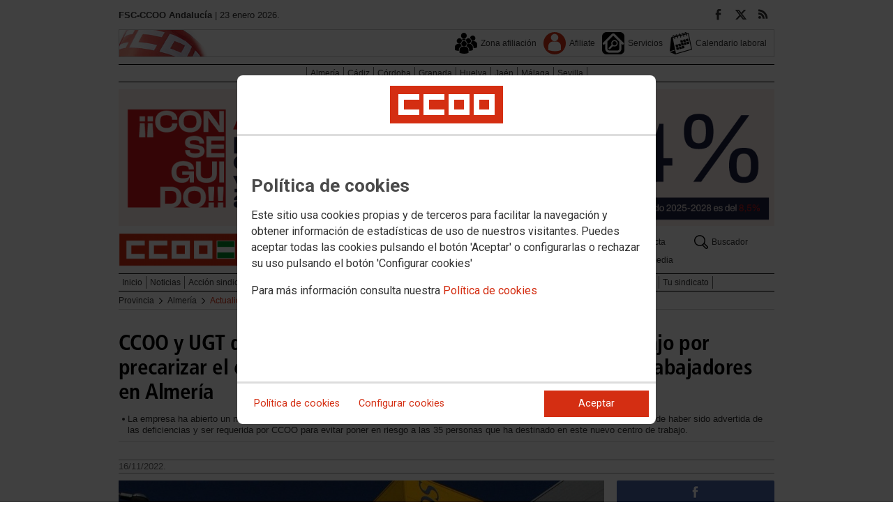

--- FILE ---
content_type: text/html; charset=UTF-8
request_url: https://andalucia.fsc.ccoo.es/noticia:647826--CCOO_y_UGT_denuncian_a_Correos_ante_la_Inspeccion_de_Trabajo_por_precarizar_el_empleo_y_poner_en_riesgo_la_seguridad_de_sus_trabajadores_en_Almeria&opc_id=e198d39307d3d49dd635df801226af7c
body_size: 17241
content:
<!DOCTYPE html>
<html lang="es" style='height: 100%; overflow: hidden;'>

<head>
	<title>FSC-CCOO Andalucía</title>
	<meta charset="UTF-8">		
	<meta name="viewport" content="width=device-width, initial-scale=1.0, user-scalable=yes">	
	<link rel="icon" type="image/png" href="/cms/favicons/favicon_331.png">
	
	<link rel='stylesheet' href='/cms/css/tiny_styles.css'/>
	<link rel='stylesheet' href='/js/jquery-ui-1.10.3/themes/smoothness/jquery-ui-1.10.3.custom.css'/>
	<link rel='stylesheet' href='https://fonts.googleapis.com/css?family=Roboto:100,300,400,500,700,900%7CRoboto+Condensed:300,400,700&subset=latin,latin-ext'/>
	<link rel='stylesheet' href='/cms/css/html5reset.css'/>
	<link rel='stylesheet' href='/cms/css/csccoo.css'/>
	<link rel='stylesheet' href='/cms/css/cookieconsent.css'/>
	<link rel='stylesheet' href='//cdn.flowplayer.com/releases/native/3/stable/style/flowplayer.css'/>
	
	
	
	<!--[if lte IE 8]><style>@import url("/cms/css/cms_ie.css");</style><![endif]-->
	
	
	
	
	
	
	
			<script>
			function loadScript(a){
                var b=document.getElementsByTagName("head")[0],c=document.createElement("script");
                c.type="text/javascript",c.src="https://tracker.metricool.com/resources/be.js",
                c.onreadystatechange=a,c.onload=a,b.appendChild(c)
            }
            loadScript(function(){beTracker.t({hash:"5953194ebefc3500f75bf780d040861"})});</script>
	
	<meta property='og:type' content='article'/>
	<meta property='og:title' content='CCOO y UGT denuncian a Correos ante la Inspección de Trabajo por precarizar el empleo y poner en riesgo la seguridad de sus trabajadores en Almería'/>
	<meta property='og:site_name' content='FSC Andalucía'/>
	<meta property='og:url' content='https://andalucia.fsc.ccoo.es/noticia:647826--CCOO_y_UGT_denuncian_a_Correos_ante_la_Inspeccion_de_Trabajo_por_precarizar_el_empleo_y_poner_en_riesgo_la_seguridad_de_sus_trabajadores_en_Almeria&opc_id=e198d39307d3d49dd635df801226af7c'/>
	<meta property='og:image' content='https://andalucia.fsc.ccoo.es/ff887132ab80d8552a216dc83ee5501b000050.jpg'/>
	<meta property='og:description' content=''/>
			<script type='text/javascript' src='/js/validaciones_app.js'></script>
			<meta name="twitter:card" content="summary_large_image"/>
			<meta name="twitter:site" content="FSC Andalucía"/>
			<meta name="twitter:title" content="CCOO y UGT denuncian a Correos ante la Inspección de Trabajo por precarizar el empleo y poner en riesgo la seguridad de sus trabajadores en Almería" />			
			<meta name="twitter:description" content="" />
			<meta name="twitter:image" content="https://andalucia.fsc.ccoo.es/ff887132ab80d8552a216dc83ee5501b000050.jpg" />		
	<script src='/js/jquery-3.7.1.min.js'></script>
	<script src='/js/jquery-1.11.0.min.js'></script>
	<script src='/js/jquery-ui-1.10.3/ui/minified/jquery-ui.min.js'></script>
	<script src='//cdn.flowplayer.com/releases/native/3/stable/flowplayer.min.js'></script>
	<script src='//cdn.flowplayer.com/releases/native/3/stable/plugins/hls.min.js'></script>
	<script src='//cdn.flowplayer.com/releases/native/3/stable/plugins/audio.min.js'></script>
	
	
	<script src='https://kit.fontawesome.com/e62e370cf8.js' crossorigin='anonymous'></script>
	
	
	
	<script type="text/javascript">
	
		if (!String.prototype.trim) {
		  (function() {			 
		    var rtrim = /^[\s\uFEFF�]+|[\s\uFEFF�]+$/g;
		    String.prototype.trim = function() {
		      return this.replace(rtrim, '');
		    };
		  })();
		}
		
		cookies_conf = "";
		function saveConfigCookies() {
			var strCookies;
			strCookies = ($('#cg').prop("checked")) ? "1" : "0";
			strCookies+= ($('#cf').prop("checked")) ? "1" : "0";
			strCookies+= ($('#ct').prop("checked")) ? "1" : "0";			
            strCookies+= ($('#cb').prop("checked")) ? "1" : "0";
			var cookexpire = new Date(); 
			cookexpire.setTime(new Date().getTime()+3600000*24*365); 
			document.cookie = 'config=' + strCookies + ';expires=' + cookexpire.toGMTString();
			location.reload();
		}
	
			
		var DBG=0;
		
		
		$(document).ready(function() {
			$.maxZIndex = $.fn.maxZIndex = function(opt) {
				var def = { inc: 10, group: "*" };
				$.extend(def, opt);    
				var zmax = 0;
				$(def.group).each(function() {
					var cur = parseInt($(this).css('z-index'));
					zmax = cur > zmax ? cur : zmax;
				});
				if (!this.jquery) return zmax;
		
				return this.each(function() {
					zmax += def.inc;
					$(this).css("z-index", zmax);
				});
			}			
			if ($('#divLoad').length) $('#divLoad').remove();	
					
			
			/* elcon:45130- */arrImaNot[647826] = new Array();arrImaNot[647826][0]='/ff887132ab80d8552a216dc83ee5501b000050.jpg';numImaNot[647826] = 0;arrPieIma[647826] = new Array();arrPieIma[647826][0]='Correos';
			
		});

		function get_cookie(cname) {				
               var allcookies = document.cookie;                             
               var cookiearray = allcookies.split(';');	               
               for (var s=0; s<cookiearray.length; s++) {				   	
                	var nombre = (cookiearray[s].split('=')[0]).trim();
					var valor = cookiearray[s].split('=')[1];					   
				  	if (nombre==cname) return valor;
               }
			   return "";
        }

		function check_cookie() {		
			var perfil = get_cookie('profile');
			var dir = "http://" + window.location.host;				
			var nom_opc = "Actualidad";
			nom_opc = nom_opc.replace(" ","_");
			if (perfil!='' && dir!=perfil) window.location.href = perfil + "/" + nom_opc;
			
			// Si no hay, generamos la cookie
			if (perfil == '') {			
				var exdate=new Date();
	   			exdate.setDate(exdate.getDate() + 2*365);
	    		var exp=";expires="+exdate.toUTCString();						
				// Indicamos el dominio para que no considere distintas las cookies según el subdominio
				document.cookie="profile=" + dir + exp + ";domain=ccoo.es";
			}
		}
		
		function callPlugin(event_id,data,opciones){		
			var insideIframe = window.top !== window.self;
			if (insideIframe) {
				parent.postMessage({
					event_id: event_id,
					data :data,
					opciones: opciones
				},
				'*');
			} else { 
				window.open(data, '_blank', opciones);				
			}
		}
		
		function showImg(img) {
			diaWidth = $(window).width()>435 ? "435" : $(window).width();			
			imgWidth = diaWidth - 35;
			var Y = Math.floor(window.innerHeight/2 - 200);			
			$("#imgDialog").dialog({
				width: diaWidth + "px",
				modal: false,
				autoOpen: false,
				clickOutside: true,
				clickOutsideTrigger: "#opener1",
				open: function(event, ui) {
            $(this).parent().css({'top': Y});
        }
			});
			$("#imgDialog").html("<img src='/" + img + "' style='max-width: " + imgWidth + "px'>");			
			$("#imgDialog").dialog('open');			
		}	
		
		
					
			indSizeFont = 0;
			var arrSizeFont = ["", "15px", "18px", "21px", "24px"];			
		
			// Incremento del tama�o de fuente
			function incSizeFont() {				
				indSizeFont++;
				if (indSizeFont>4) indSizeFont = 4;
				cuerpo = document.getElementById("divCuerpo");
				parrafos = cuerpo.getElementsByTagName('P');				
				document.getElementById('divSubtitulos').style.fontSize = arrSizeFont[indSizeFont];
				document.getElementById('divSubtitulos').style.lineHeight = "130%";
				for (i=0; i<parrafos.length; i++) {
					parrafos[i].style.fontSize = arrSizeFont[indSizeFont];
					parrafos[i].style.lineHeight = "130%";
				}
				document.getElementById('divFechaFuente').style.fontSize = arrSizeFont[indSizeFont];
				document.getElementById('divFechaFuente').style.lineHeight = "130%";
				entradilla = document.getElementById("pEntradilla");
				entradilla.style.fontSize = arrSizeFont[indSizeFont];
				entradilla.style.lineHeight = "130%";
			}

			// Decremento del tama�o de fuente
			function decSizeFont() {
				indSizeFont--;
				if (indSizeFont<0) indSizeFont = 0;
				cuerpo = document.getElementById("divCuerpo");
				parrafos = cuerpo.getElementsByTagName('P');
				for (i=0; i<parrafos.length; i++) parrafos[i].style.fontSize = arrSizeFont[indSizeFont];
				document.getElementById('divFechaFuente').style.fontSize = arrSizeFont[indSizeFont];
				entradilla = document.getElementById("pEntradilla");
				entradilla.style.fontSize=arrSizeFont[indSizeFont];				
			}			

			arrImaNot = new Array();
			arrPieIma = new Array();
			numImaNot = new Array();			

			// Avance a la imagen siguiente
			function nextImaNot(cd_cms_conte) {				
				if (numImaNot[cd_cms_conte]<arrImaNot[cd_cms_conte].length-1) numImaNot[cd_cms_conte]++; else numImaNot[cd_cms_conte] = 0;				
				document.getElementById('imagen_' + cd_cms_conte).src = arrImaNot[cd_cms_conte][numImaNot[cd_cms_conte]];
				document.getElementById('a_' + cd_cms_conte).href = arrImaNot[cd_cms_conte][numImaNot[cd_cms_conte]];				
				document.getElementById('pie_' + cd_cms_conte).innerHTML = arrPieIma[cd_cms_conte][numImaNot[cd_cms_conte]];
			}

			// Retroceso a la imagen anterior
			function prevImaNot(cd_cms_conte) {								
				if (numImaNot[cd_cms_conte]>0) numImaNot[cd_cms_conte]--; else numImaNot[cd_cms_conte] = arrImaNot[cd_cms_conte].length-1;
				document.getElementById('imagen_' + cd_cms_conte).src = arrImaNot[cd_cms_conte][numImaNot[cd_cms_conte]];
				document.getElementById('a_' + cd_cms_conte).href = arrImaNot[cd_cms_conte][numImaNot[cd_cms_conte]];
				document.getElementById('pie_' + cd_cms_conte).innerHTML = arrPieIma[cd_cms_conte][numImaNot[cd_cms_conte]];
			}
			
			arrVideos = new Array();			
			numVideo = new Array();			

			/// Avance al vídeo siguiente
			function nextVideo(cd_cms_conte) {				
				document.getElementById('divContVideo' + cd_cms_conte + "_" + numVideo[cd_cms_conte]).style.display='none';
				document.getElementById('but_' + cd_cms_conte + "_" + numVideo[cd_cms_conte]).style.display='none';
				if (numVideo[cd_cms_conte]<arrVideos[cd_cms_conte].length-1) numVideo[cd_cms_conte]++; else numVideo[cd_cms_conte] = 0;
				document.getElementById('divContVideo' + cd_cms_conte + "_" + numVideo[cd_cms_conte]).style.display='block';
				document.getElementById('but_' + cd_cms_conte + "_" + numVideo[cd_cms_conte]).style.display='block';
			}

			// Retroceso al vídeo anterior
			function prevVideo(cd_cms_conte) {
				document.getElementById('divContVideo' + cd_cms_conte + "_" + numVideo[cd_cms_conte]).style.display='none';
				document.getElementById('but_' + cd_cms_conte + "_" + numVideo[cd_cms_conte]).style.display='none';
				if (numVideo[cd_cms_conte]>0) numVideo[cd_cms_conte]--; else numVideo[cd_cms_conte] = arrVideos[cd_cms_conte].length-1;
				document.getElementById('divContVideo' + cd_cms_conte + "_" + numVideo[cd_cms_conte]).style.display='block';
				document.getElementById('but_' + cd_cms_conte + "_" + numVideo[cd_cms_conte]).style.display='block';
			}			

			// Enviar comentario
			function sndComm(elcon,elconmaster){
				var firstError = '';
				var patt=/^[ a-zA-Z0-9������������]{4,}/g;
				if ($('#nick').val()=='' || !patt.test($('#nick').val())) {
					setValError('nick','el nombre','R',"El nombre o apodo debe contener al menos cuatro caracteres");
					firstError = "nick";
				} else delValError('nick');

				var patt=/^[ a-zA-Z0-9������������,.:\-*]{4,}/g;
				if (!patt.test($('#comen').val())) {
					setValError('comen','el comentario','E','El comentario debe contener al menos cuatro caracteres (letras, n�meros y/o signos de puntuaci�n)');
					if (firstError=='') firstError = "comen";
				}
				else delValError('comen');				
				if (firstError) {
					$('#' + firstError).focus();
					return false;
				}
				var d = new Object();
				d['nick'] = $('#nick').val();
				d['comen'] = $('#comen').val();
				d['cd_cms_conte']=647826;				
				$.post('/cms.php?F:'+elcon+','+elconmaster, { fun: "savcom", data: JSON.stringify(d) } ,
					function(data) {
						try {	
							//alert(data);						
							eval(data);
						} catch(e) {
							alert('Error enviando datos AAA: '+e.message);
						}
					}
				).fail(function(xhr,status,error) {
					alert('Error enviando datos: '+e.message);
				});
			}			
		(function(i,s,o,g,r,a,m){i['GoogleAnalyticsObject']=r;i[r]=i[r]||function(){(i[r].q=i[r].q||[]).push(arguments)},i[r].l=1*new Date();
		a=s.createElement(o),m=s.getElementsByTagName(o)[0];a.async=1;a.src=g;m.parentNode.insertBefore(a,m)})(window,document,'script','//www.google-analytics.com/analytics.js','ga');
	</script>	
</head>		<body style="position: relative; min-height: 100%; overflow: hidden">
			<div id='imgDialog'></div>
			<div class='cms_contenedor_principal'>
					<div class="ccoo-cc-root">
		<div class="ccoo-cc-overlay"></div>
			<div class="ccoo-cc-dialog" role="dialog" tabindex="0">
					<div id="adv-cookies-1" class="ccoo-cc-content-container">
						<div class="ccoo-cc-content-header">
							<div class="ccoo-cc-header-image-container"> <!--fc-header-image-container-->
								<img class="ccoo-cc-header-image" alt="Comisiones Obreras" src="/cms/g/logotipos/CCOO_pastilla_RGB_72ppp_162x54.png"> <!--fc-header-image-->
							</div>
						</div>
	
						<div class="ccoo-cc-content-body">
							<h2>Política de cookies</h2>
							<p>Este sitio usa cookies propias y de terceros para facilitar la navegación y obtener información de estadísticas de uso de nuestros visitantes. Puedes aceptar todas las cookies pulsando el botón 'Aceptar' o configurarlas o rechazar su uso pulsando el botón 'Configurar cookies'</p>
							<p>Para más información consulta nuestra <span onclick="$('#adv-cookies-1').addClass('ccoo-cc-hidden'); $('#adv-cookies-2').removeClass('ccoo-cc-hidden')">Política de cookies</span></p>
						</div>
	
						<div class="ccoo-cc-content-footer">
							<div class="ccoo-cc-btns-container">
								<span class="ccoo-cc-btn" onclick="$('#adv-cookies-1').addClass('ccoo-cc-hidden'); $('#adv-cookies-2').removeClass('ccoo-cc-hidden')">Política de cookies</span>
								<span class="ccoo-cc-btn" id="sn-b-custom" onclick="$('#adv-cookies-1').addClass('ccoo-cc-hidden'); $('#adv-cookies-3').removeClass('ccoo-cc-hidden')">Configurar cookies</span>
							</div>
							<div class="ccoo-cc-btns-container-end">
								<span class="ccoo-cc-btn ccoo-cc-btn-action" id="accept-choices" onclick="var cookexpire=new Date(); cookexpire.setTime(new Date().getTime()+3600000*24*365); document.cookie='config=111;expires='+cookexpire.toGMTString();location.reload()">Aceptar</span>
							</div>
						</div>
					</div>
	
					<div id="adv-cookies-2" class="ccoo-cc-content-container ccoo-cc-hidden">
						<div class="ccoo-cc-content-header">
							<div class="ccoo-cc-header-image-container"> <!--fc-header-image-container-->
								<img class="ccoo-cc-header-image" alt="Comisiones Obreras" src="/cms/g/logotipos/CCOO_pastilla_RGB_72ppp_162x54.png"> <!--fc-header-image-->
							</div>
						</div>
	
						<div class="ccoo-cc-content-body">
											<h2 class="generic">
					<div class="wrapper_000">
						<p class="est_p_v001">Política de cookies</p>
					</div>
				</h2>
			<div class="eC_estatico_v001">			
				<div class="wrapper_000">
					<p class="est_p_v001">F.E. SERVICIOS CIUDADANIA informa que este sitio web usa cookies para:</p>
							<ol>
								<li><p class="est_p_v001">Asegurar que las páginas web puedan funcionar correctamente</p></li>
								<li><p class="est_p_v001">Recopilar información estadística anónima, como qué páginas ha visitado la persona usuaria o cuánto tiempo ha permanecido en el sitio web.</p></li> 
								<li><p class="est_p_v001">Mostrar contenido de redes sociales, siempre relacionado con información de la organización de CCOO.</p></li>
							</ol>
							<p class="est_p_v001">Informamos que contiene enlaces a sitios web de terceros con políticas de privacidad ajenas a la de CCOO que podrá decidir si acepta o no cuando acceda a ellos.</p>		
							<p class="est_p_v001">
								A continuación encontrará información detallada sobre qué son las cookies, qué tipo de cookies utiliza este sitio web, cómo puede desactivarlas en su 
								navegador y cómo bloquear específicamente la instalación de cookies de terceros.
							</p>						
							<ol>
								<li>
									<p class="est_p_v001"><strong>¿Qué son las cookies?</strong></p>			
									<p class="est_p_v001">
										Las cookies son archivos que los sitios web o las aplicaciones instalan en el navegador o en el dispositivo (smartphone, tablet o televisión conectada) 
										de la persona usuaria durante su recorrido por las páginas del sitio o por la aplicación, y sirven para almacenar información sobre su visita.
									</p>
									<p class="est_p_v001">
										El uso de cookies permite optimizar la navegación, adaptando la información y los servicios ofrecidos a los intereses de la persona usuaria, para 
										proporcionarle una mejor experiencia siempre que visita el sitio web.
									</p>
								</li>
								<li>
									<p class="est_p_v001"><strong>Tipología, finalidad y funcionamiento</strong></p>
									<p class="est_p_v001">
										Las cookies, en función de su permanencia, pueden dividirse en cookies de sesión o permanentes. Las primeras expiran cuando la persona usuaria cierra el 
										navegador. Las segundas expiran cuando se cumple el objetivo para el que sirven (por ejemplo, para que la persona usuaria se mantenga identificada en el 
										sitio web) o bien cuando se borran manualmente.
									</p>
									<p class="est_p_v001">
										Adicionalmente, en función de su objetivo, las cookies utilizadas pueden clasificarse de la siguiente forma:
									</p>
									<ul>
										<li>
											<p class="est_p_v001">
												<strong>Estrictamente necesarias (técnicas):</strong> Son aquellas imprescindibles para el correcto funcionamiento de la página. Normalmente 
												se generan cuando la persona usuaria accede al sitio web o inicia sesión en el mismo y se utilizan para identificarle en el 
												sitio web con los siguientes objetivos:
											</p>
											<ul>
												<li><p class="est_p_v001">Mantener la persona usuaria identificada de forma que, si abandona el sitio web, el navegador o el dispositivo y en otro momento vuelve a acceder a dicho sitio web, seguirá identificado, facilitando así su navegación sin tener que volver a identificarse</p></li>
												<li><p class="est_p_v001">Comprobar si la persona usuaria está autorizada para acceder a ciertos servicios o zonas del sitio web</p></li>
											</ul>
										</li>
										<li>
											<p class="est_p_v001">
												<strong>De rendimiento:</strong> Se utilizan para mejorar la experiencia de navegación y optimizar el funcionamiento del sitio web
											</p>									
										</li>
										<li>
											<p class="est_p_v001">
												<strong>Analíticas:</strong> Recopilan información sobre la experiencia de navegación de la persona usuaria en el sitio web, normalmente de forma anónima, 
												aunque en ocasiones también permiten identificar de manera única e inequívoca a la persona usuaria con el fin de obtener informes 
												sobre los intereses de la  persona usuaria en los servicios que ofrece el sitio web.
											</p>
										</li>
									</ul>
									<p class="est_p_v001">
										Para más información puedes consultar la guía sobre el uso de las cookies elaborada por la Agencia Española de Protección de Datos en  
										<a href='https://www.aepd.es/sites/default/files/2020-07/guia-cookies.pdf' target='_blank'>
											https://www.aepd.es/sites/default/files/2020-07/guia-cookies.pdf</a>
										</a>
									</p>
								</li>
								<li>
									<p class="est_p_v001"><strong>Cookies utilizadas en este sitio web</strong></p>
									<p class="est_p_v001">
										A continuación, se muestra una tabla con las cookies utilizadas en este sitio web, incorporando un criterio de "nivel de intrusividad" apoyado en una 
										escala del 1 al 3, en la que:
									</p>
									<p class="est_p_v001">
										<strong>Nivel 1:</strong> se corresponde con cookies estrictamente necesarias para la prestación del propio servicio solicitado por la persona usuaria.
									</p>
									<p class="est_p_v001">
										<strong>Nivel 2:</strong> se corresponde con cookies de rendimiento (anónimas) necesarias para el mantenimiento de contenidos y navegación, de las que solo es necesario informar sobre su existencia.
									</p>
									<p class="est_p_v001">	
										<strong>Nivel 3:</strong> se corresponde con cookies gestionadas por terceros que permiten el seguimiento de la persona usuaria a través de webs de las que  
										F.E. SERVICIOS CIUDADANIA no es titular. Puede corresponderse con cookies donde se identifica a la persona usuaria de manera única y evidente.
									</p>
									<p class="est_p_v001"><strong>Listado de Cookies Utilizadas</strong></p>
									<ul>
										<li><p class="est_p_v001"><strong>Cookie:</strong> PHPSESSID, SERVERID, Incap_ses_*_* y visid_incap_*<br>
											<strong>Duración:</strong> Sesión<br>
											<strong>Tipo:</strong> Imprescindibles<br>
											<strong>Propósito:</strong> Mantener la coherencia de la navegación y optimizar el rendimiento del sitio web<br>
											<strong>Intrusividad:</strong> 1</p>
										</li>
									
										<li><p class="est_p_v001"><strong>Cookie:</strong> config<br>
											<strong>Duración:</strong> 1 año<br>
											<strong>Tipo:</strong> Imprescindibles<br>
											<strong>Propósito:</strong> Guardar la configuración de cookies seleccionada por el usuario<br>
											<strong>Intrusividad:</strong>2</p>
										</li>
									
										<li><p class="est_p_v001"><strong>Cookie:</strong> Google Analytics (_gat, _gid y _ga)<br>
											<strong>Duración:</strong> 24 horas<br>
											<strong>Tipo:</strong> Analítica, de terceros (Google)<br>
											<strong>Propósito:</strong> Permitir la medición y análisis de la navegación en las páginas web<br>
											<strong>Intrusividad:</strong> 3</p>
										</li>
									
										<li><p class="est_p_v001"><strong>Cookie:</strong> Facebook (_fbp)<br>
											<strong>Duración:</strong> 3 meses<br>
											<strong>Tipo:</strong> Terceros (Facebook)<br>
											<strong>Propósito:</strong> Mostrar información incrustada de la red social Facebook<br>
											<strong>Intrusividad:</strong> 3</p>
										</li>
									
										<li><p class="est_p_v001"><strong>Cookie:</strong> Twitter (eu_cn, ct0, guest_id, personalization_id)<br>
											<strong>Duración:</strong> Sesión<br>
											<strong>Tipo:</strong> Terceros (Twitter)<br>
											<strong>Propósito:</strong> Mostrar información incrustada de la red social Twitter<br>
											<strong>Intrusividad:</strong> 3</p>
										</li>
									</ul>
									<p class="est_p_v001">
										Desde los siguientes enlaces puedes consultar la política de cookies de terceros: 
										<a href='https://policies.google.com/technologies/cookies?hl=es' target='_blank'>Política de cookies de Google</a>, 
										<a href='https://es-es.facebook.com/policies/cookies' target='_blank'>Política de cookies de Facebook</a>,
										<a href='https://help.twitter.com/es/rules-and-policies/twitter-cookies' target='_blank'>Política de cookies de Twiter</a>
									</p>
								</li>
								<li>
									<p class="est_p_v001"><strong>Deshabilitar el uso de cookies</strong></p>
									<p class="est_p_v001">
										La persona usuaria en el momento de iniciar la navegación de la web, configura la preferencia de cookies. 
									</p>
									<p class="est_p_v001">	
										Si en un momento posterior desea cambiarla, puede hacerlo a través de la configuración del navegador.  
									</p>
									<p class="est_p_v001">	
										Si la persona usuaria así lo desea, es posible dejar de aceptar las cookies del navegador, o dejar de aceptar las cookies de un servicio en particular.
									</p>
									<p class="est_p_v001">
										Todos los navegadores modernos permiten cambiar la configuración de cookies. Estos ajustes normalmente se encuentran en las <i>Opciones</i> o <i>Preferencias</i> 
										del menú del navegador.
									</p>
									<p class="est_p_v001">
										La persona usuaria podrá, en cualquier momento, deshabilitar el uso de cookies en este sitio web utilizando su navegador. Hay que tener en cuenta que 
										la configuración de cada navegador es diferente. Puede consultar el botón de ayuda o bien visitar los siguientes enlaces de cada navegador donde le 
										indicará como hacerlo: 							
										<a href="http://windows.microsoft.com/es-xl/internet-explorer/delete-manage-cookies#ie=ie-10" target="_blank">Internet Explorer</a>,
										<a href="https://support.mozilla.org/es/kb/Borrar%20cookies" target="_blank">FireFox</a>,
										<a href="https://support.google.com/chrome/answer/95647?hl=es" target="_blank">Chrome</a>,
										<a href="http://www.apple.com/legal/privacy/es/cookies/" target="_blank">Safari</a>
									</p>
									<p class="est_p_v001">
										También existen otras herramientas de terceros, disponibles on-line, que permiten a la persona usuaria gestionar las cookies.
									</p>
								</li>
								<li>
									<p class="est_p_v001"><strong>¿Qué ocurre al deshabilitar las cookies?</strong></p>
									<p class="est_p_v001">
										Algunas funcionalidades y servicios pueden quedar deshabilitados, tener un comportamiento diferente al esperado o incluso que se degrade notablemente la experiencia de 
										navegación de la persona usuaria. 
									</p>		
								</li>
								<li>
									<p class="est_p_v001"><strong>Actualización de la Política de cookies</strong></p>
									<p class="est_p_v001">
										F.E. SERVICIOS CIUDADANIA puede modificar esta política de cookies en función de exigencias legislativas, reglamentarias, o con la finalidad de adaptar dicha política 
										a las instrucciones dictadas por la Agencia Española de Protección de Datos, por ello se aconseja a la persona usuaria que la visite periódicamente.
									</p>
									<p class="est_p_v001">
										Cuando se produzcan cambios significativos en esta política de cookies, se comunicará a través de la web. 
									</p>
								</li>
								<li>
									<p class="est_p_v001"><strong>Política de privacidad</strong></p>								
									<p class="est_p_v001">
										Esta Política de Cookies se complementa con la Política de Privacidad, a la que podrá acceder para conocer la información necesaria adicional sobre protección de datos personales.
									</p>
								</li>
							</ol>
					</div>
			</div>					
						</div>	
						
						<div class="ccoo-cc-content-footer">
							<div class="ccoo-cc-btns-container">
								<span class="ccoo-cc-btn" id="sn-b-custom" onclick="$('#adv-cookies-2').addClass('ccoo-cc-hidden'); $('#adv-cookies-3').removeClass('ccoo-cc-hidden')">Configurar cookies</span>
							</div>
							<div class="ccoo-cc-btns-container-end">
								<span class="ccoo-cc-btn ccoo-cc-btn-action" id="accept-choices" onclick="var cookexpire=new Date(); cookexpire.setTime(new Date().getTime()+3600000*24*365); document.cookie='config=111;expires='+cookexpire.toGMTString();location.reload()">Aceptar todo</span>
							</div>
						</div>
						
					</div>
	
					<div id="adv-cookies-3" class="ccoo-cc-content-container ccoo-cc-hidden">
	
						<div class="ccoo-cc-content-header">
							<div class="ccoo-cc-header-image-container">
								<img class="ccoo-cc-header-image" alt="Comisiones Obreras" src="/cms/g/logotipos/CCOO_pastilla_RGB_72ppp_162x54.png"> 
							</div>
						</div>
	
						<div class="ccoo-cc-content-body">
							<h2>Configuración de cookies</h2>
							<p>Desde aquí puede activar o desactivar las cookies que utilizamos en este sitio web, a excepción de las de técnicas, que son imprescindibles.
							<strong class="span02">Si no selecciona ninguna opción, equivale a rechazar todas las demás cookies</strong>.</p>
							<h3>Cookies técnicas y de sesión, estrictamente necesarias</h3>
							<div class="ccoo-cc-configbox">
								<div class="ccoo-cc-row">
									<div class="ccoo-cc-left">
										<h4>Sesión: PHPSESSID, SERVERID, Incap_ses_*_* y visid_incap_*</h4>
										<p>Permiten mantener la coherencia de la navegación y optimizar el rendimiento del sitio web, son imprescindibles</p>
									</div>
									<div class="ccoo-cc-right ccoo-cc-pur"></div>
								</div>
							</div>
	
							<div class="ccoo-cc-configbox">
									<div class="ccoo-cc-row">
									<div class="ccoo-cc-left">
										<h4>Técnica: config</h4>
										<p>Guarda la configuración de cookies seleccionada por el usuario</p>
									</div>
									<div class="ccoo-cc-right ccoo-cc-pur"></div>
								</div>
							</div>		
							<h3>Cookies de terceros</h3>
							<div class="ccoo-cc-configbox">
								<div class="ccoo-cc-row">
									<div class="ccoo-cc-left">
										<h4>Google Analytics: _gat, _gid y _ga</h4>
										<p>Utilizamos estas cookies para obtener información de estadísticas de uso de nuestros visitantes. Están gestionadas por Google, puedes consultar su política de cookies haciendo clic <a href="https://policies.google.com/technologies/cookies?hl=es" target="_blank">aquí</a></p>
									</div>
									<div class="ccoo-cc-right ccoo-cc-pur">
										<label class="ccoo-cc-switch">
											<input id="cg" class="pu" type="checkbox" data-attr="1">
											<span></span>
										</label>
									</div>
								</div>
							</div>
							<div class="ccoo-cc-configbox">
								<div class="ccoo-cc-row">
									<div class="ccoo-cc-left">
										<h4>Facebook: _fbp</h4>
										<p>Cuando mostramos información incrustada de la red social Facebook, se genera automáticamente esta cookie. Está gestionada por Facebook, puedes consultar su política de cookies haciendo clic <a href="https://es-es.facebook.com/policies/cookies" target="_blank">aquí</a></p>
									</div>
									<div class="ccoo-cc-right ccoo-cc-pur">
										<label class="ccoo-cc-switch">
											<input id="cf" class="pu" type="checkbox" data-attr="1">
											<span></span>
										</label>
									</div>
								</div>
							</div>							
							<div class="ccoo-cc-configbox">
								<div class="ccoo-cc-row">
									<div class="ccoo-cc-left">
										<h4>Twitter: eu_cn, ct0, guest_id y personalization_id</h4>
										<p>Cuando mostramos información incrustada de la red social Twitter, se generan automáticamente estas cookies. Están gestionadas por Twitter, puedes consultar su política de cookies haciendo clic <a href="https://help.twitter.com/es/rules-and-policies/twitter-cookies" target="_blank">aquí</a></p>
									</div>
									<div class="ccoo-cc-right ccoo-cc-pur">
										<label class="ccoo-cc-switch">
											<input id="ct" class="psf" type="checkbox" data-attr="2">
											<span></span>
										</label>
									</div>
								</div>
							</div>
						</div>
	
						<div class="ccoo-cc-content-footer">
							<div class="ccoo-cc-btns-container">
								<span class="ccoo-cc-btn" onclick="$('#adv-cookies-3').addClass('ccoo-cc-hidden'); $('#adv-cookies-2').removeClass('ccoo-cc-hidden')">Política de cookies</span>
							</div>
							<div class="ccoo-cc-btns-container-end">
								<span class="ccoo-cc-btn" id="sn-b-save" onclick="saveConfigCookies()">Guardar preferencias</span>
								<span class="ccoo-cc-btn ccoo-cc-btn-action" id="accept-choices" onclick="var cookexpire=new Date(); cookexpire.setTime(new Date().getTime()+3600000*24*365); document.cookie='config=111;expires='+cookexpire.toGMTString();location.reload()">Aceptar todo</span>
							</div>
						</div>
					</div>
				</div>
		</div>
	</div>
			 <div class='cms_contenedor'>
				
	  <!-- **CABECERA** -->
	<div class='headercontainer'>
	 <header class='width-wide'>
	 <!--[if lte IE 8]><div class='header'><![endif]-->

	  <div class='section group layout_5389661' id='5389661'>
		<div id='5389661_9503230' class='layout_span_col layout_span_6_of_12 layout_5389661_9503230'>
		 <div id='5389661_9503230_22813767' class='layout_5389661_9503230_22813767'>
			<div class="eC_texto_v001">
				<div class="wrapper_000">
					<p><span class="span01">FSC-CCOO Andalucía</span> | 23 enero 2026.</p>
				</div>
			</div>
		 </div>
		</div>
		<div class='calle'></div>
		<div id='5389661_9503231' class='layout_span_col layout_span_6_of_12 layout_5389661_9503231'>
		 <div id='5389661_9503231_22813768' class='layout_5389661_9503231_22813768'>
<div class='eC_rSWidget_v021'><ul><li><a href='/rss.php' class='rss' target='rss' title='Canales RSS'></a></li><li><a href='https://twitter.com/Comunica_FSCA' class='x' target='X' title='X'></a></li><li><a href='https://www.facebook.com/fscccooandalucia?fref=photo' class='face' target='Facebook' title='Facebook'></a></li></div>
		 </div>
		</div>
	  </div>

	  <div class='section group layout_5389662' id='5389662'>
		<div id='5389662_9503232' class='layout_span_col layout_span_12_of_12 layout_5389662_9503232'>
		 <div id='5389662_9503232_22813769' class='layout_5389662_9503232_22813769'>
			<div class='eC_menu_v010'>
				<div class='wrapper_000'>
					<div class='eC_img_v001'>
						<div class='wrapper_000'>
							<a href='http://www.ccoo.es' target='_blank'><img src='/cms/g/CSCCOO/menu/CMS_bandera_bg.png' alt='Web de CSCCOO'></a>
						</div>
					</div>
					<ul>
						<li><a href='http://www.ccoo.es/zonaafiliacion'  target='_blank'><span class='icon icon_dim_32x32 icon_pos_v01_32x32 icon_name_users6'></span><p  class='unaLinea'>Zona afiliación</p></a></li><li><a href='http://www.ccoo.es/Afiliate'  target='_blank'><span class='icon icon_dim_32x32 icon_pos_v01_32x32 icon_name_user'></span><p  class='unaLinea'>Afiliate</p></a></li><li><a href='http://servicios.ccoo.es/servicios/Inicio&auto=01'  target='_blank'><span class='icon icon_dim_32x32 icon_pos_v01_32x32 icon_name_looking5'></span><p  class='unaLinea'>Servicios</p></a></li><li><a href='https://andalucia.fsc.ccoo.es/Calendario_laboral'  target='_self'><span class='icon icon_dim_32x32 icon_pos_v01_32x32 icon_name_spring16'></span><p  class='unaLinea'>Calendario laboral</p></a></li>
					</ul>
				</div>
			</div>			
		 </div>
		</div>
	  </div>

	  <div class='section group layout_5389663' id='5389663'>
		<div id='5389663_9503233' class='layout_span_col layout_span_12_of_12 layout_5389663_9503233'>
		 <div id='5389663_9503233_22813770' class='layout_5389663_9503233_22813770'>
			<div class='eC_menu_v009'>
				<div class='wrapper_001'>
					<ul>
						<li><a href='https://andalucia.fsc.ccoo.es/Provincia/Almeria/Actualidad'   target='_self' ><span>Almería</span></a></li><li><a href='https://andalucia.fsc.ccoo.es/Provincia/Cadiz/Actualidad'   target='_self' ><span>Cádiz</span></a></li><li><a href='https://andalucia.fsc.ccoo.es/Provincia/Cordoba/Actualidad'   target='_self' ><span>Córdoba</span></a></li><li><a href='https://andalucia.fsc.ccoo.es/Provincia/Granada/Actualidad'   target='_self' ><span>Granada</span></a></li><li><a href='https://andalucia.fsc.ccoo.es/Provincia/Huelva/Actualidad'   target='_self' ><span>Huelva</span></a></li><li><a href='https://andalucia.fsc.ccoo.es/Provincia/Jaen/Actualidad'   target='_self' ><span>Jaén</span></a></li><li><a href='https://andalucia.fsc.ccoo.es/Provincia/Malaga/Actualidad'   target='_self' ><span>Málaga</span></a></li><li><a href='https://andalucia.fsc.ccoo.es/Provincia/Sevilla/Actualidad'   target='_self' ><span>Sevilla</span></a></li>	
					</ul>
				</div>
			</div>					
		 </div>		 <div id='5389663_9503233_22813771' class='layout_5389663_9503233_22813771'>
<div class='layout_split_g12_wrapper'><div class='layout_split_g12_col layout_split_g12_12_of_12'><div class='eC_img_v001'><div class='wrapper_000'>		<a href="https://andalucia.fsc.ccoo.es/noticia:743758--CCOO_suscribe_el_acuerdo_de_mejora_de_condiciones_de_empleadas_y_empleados_publicos&opc_id=dcea541ea07c71497a67f365a0aff77f" target='_blank'>		<img src='/0813557be946ea5833d8aeb88a6b6806000050.png' id='img22813771' title="CONSEGUIDO ACUERDO MARCO ÁREA PÚBLICA GOBIERNO" alt="CONSEGUIDO ACUERDO MARCO ÁREA PÚBLICA GOBIERNO" class='elcon_imagen' style='margin-top:10px;'></a></div></div></div></div>
		 </div>
		</div>
	  </div>

	  <div class='section group layout_5389664' id='5389664'>
		<div id='5389664_9503234' class='layout_span_col layout_span_6_of_12 layout_5389664_9503234'>
		 <div id='5389664_9503234_22813772' class='layout_5389664_9503234_22813772'>
<div class='layout_split_g12_wrapper'><div class='layout_split_g12_col layout_split_g12_12_of_12'><div class='eC_img_v001'><div class='wrapper_000'>		<a href="https://andalucia.fsc.ccoo.es/Inicio" target='_self'>		<img src='/5772027b7cf86704751926f6ac394142000050.png' id='img22813772' title="FSC-CCOO Andalucía" alt="FSC-CCOO Andalucía" class='elcon_imagen' style=''></a></div></div></div></div>
		 </div>
		</div>
		<div class='calle'></div>
		<div id='5389664_9503235' class='layout_span_col layout_span_6_of_12 layout_5389664_9503235'>
		 <div id='5389664_9503235_22813773' class='layout_5389664_9503235_22813773'>
			<div class='eC_menu_v013'>
				<div class='eC_menu_v013_wrapper'>
					<div class='wrapper_000'>
						<ul>
							<li><a href='https://andalucia.fsc.ccoo.es/Provincias'  target='_self'><p ><span class='icon icon_dim_20x20 icon_pos_v01_20x20 icon_name_compass107'></span>Provincias</p></a></li><li><a href='http://www.juntadeandalucia.es/empleo/mapaNegociacionColectiva/buscadorConvenios!visualizarVistaBuscadorConvenios.action?pulsado=1'  target='_blank'><p ><span class='icon icon_dim_20x20 icon_pos_v01_20x20 icon_name_0003'></span>Convenios</p></a></li><li><a href='https://andalucia.fsc.ccoo.es/Tu_sindicato/Direcciones_y_telefonos/Contactanos'  target='_self'><p ><span class='icon icon_dim_20x20 icon_pos_v01_20x20 icon_name_mail-symbol'></span>Contacta</p></a></li><li><a href='https://andalucia.fsc.ccoo.es/Buscador'  target='_self'><p ><span class='icon icon_dim_20x20 icon_pos_v01_20x20 icon_name_search92'></span>Buscador</p></a></li><li><a href='https://andalucia.fsc.ccoo.es/Sectores'  target='_self'><p ><span class='icon icon_dim_20x20 icon_pos_v01_20x20 icon_name_helm2'></span>Sectores</p></a></li><li><a href='https://andalucia.fsc.ccoo.es/Documentos'  target='_self'><p ><span class='icon icon_dim_20x20 icon_pos_v01_20x20 icon_name_0001'></span>Documentos</p></a></li><li><a href='https://andalucia.fsc.ccoo.es/Media/Videos'  target='_self'><p ><span class='icon icon_dim_20x20 icon_pos_v01_20x20 icon_name_cameras2'></span>Multimedia</p></a></li>
						</ul>
					</div>
				</div>
			</div>
		 </div>
		</div>
	  </div>

	  <div class='section group layout_5389665' id='5389665'>
		<div id='5389665_9503236' class='layout_span_col layout_span_12_of_12 layout_5389665_9503236'>
		 <div id='5389665_9503236_22813774' class='layout_5389665_9503236_22813774'>
			<div class='eC_menu_v009'>
				<div class='wrapper_000'>
					<ul>
						<li><a href='https://andalucia.fsc.ccoo.es/Inicio'   target='_self' ><span>Inicio</span></a></li><li><a href='https://andalucia.fsc.ccoo.es/Noticias'   target='_self' ><span>Noticias</span></a></li><li><a href='https://andalucia.fsc.ccoo.es/Accion_sindical/Actualidad'   target='_self' ><span>Acción sindical</span></a></li><li><a href='https://andalucia.fsc.ccoo.es/Area_publica/Actualidad'   target='_self' ><span>Área pública</span></a></li><li><a href='https://andalucia.fsc.ccoo.es/Mujeres/Actualidad'   target='_self' ><span>Mujeres</span></a></li><li><a href='https://andalucia.fsc.ccoo.es/Juventud/Actualidad'   target='_self' ><span>Juventud</span></a></li><li><a href='https://andalucia.fsc.ccoo.es/Politica_social/Actualidad'   target='_self' ><span>Política social</span></a></li><li><a href='https://andalucia.fsc.ccoo.es/Empleo/Actualidad'   target='_self' ><span>Empleo</span></a></li><li><a href='https://andalucia.fsc.ccoo.es/Salud_laboral/Actualidad'   target='_self' ><span>Salud laboral</span></a></li><li><a href='https://andalucia.fsc.ccoo.es/Medio_ambiente/Actualidad'   target='_self' ><span>Medio ambiente</span></a></li><li><a href='https://andalucia.fsc.ccoo.es/Formacion/Actualidad'   target='_self' ><span>Formación</span></a></li><li><a href='https://andalucia.fsc.ccoo.es/Tu_sindicato/Quienes_somos'   target='_self' ><span>Tu sindicato</span></a></li>	
					</ul>
				</div>
			</div>					
		 </div>
		</div>
	  </div>
			<!-- **FIN CABECERA** -->
<!--[if lte IE 8]></div><![endif]--></header>
			<!-- **CABECERA MOVIL** -->
<header class="width-narrow stretch-height"> <!--[if lte IE 8]><div class="header width-narrow"><![endif]-->

	  <div class='section group layout_1620297' id='1620297'>
		<div id='1620297_2822049' class='layout_span_col layout_span_12_of_12 layout_1620297_2822049'>
		 <div id='1620297_2822049_6101410' class='layout_1620297_2822049_6101410'>
			<div id="st-container" class="st-container st-effect-1">
				<div class="st-menu st-effect-1 stretch-height">
					<!-- congresos -->
					<div id="tabs" class="tabs stretch-height">
						<nav>
							<ul>
								<li id='li_1' class = 'tab-current'><a href='#section-1'><span class='icon icon_dim_32x32 icon_pos_v01_32x32 icon_name_home143'></span></a></li><li id='li_2' ><a href='#section-2'><span class='icon icon_dim_32x32 icon_pos_v01_32x32 icon_name_add170'></span></a></li><li id='li_3' ><a href='#section-3'><span class='icon icon_dim_32x32 icon_pos_v01_32x32 icon_name_book201'></span></a></li><li id='li_4' ><a href='#section-4'><span class='icon icon_dim_32x32 icon_pos_v01_32x32 icon_name_folder207'></span></a></li>									
							</ul>
						</nav>
		
						<div class="content">
											<section id="section-1" class = 'content-current'>
					<ul class="ul_menu_sec-1">
						<li>
							<span>Menú Principal</span>											
							<ul><li id = 'li_1987168'><a href='https://andalucia.fsc.ccoo.es/Inicio'   target='_self'> Inicio</a></li><li id = 'li_1987169'><a href='https://andalucia.fsc.ccoo.es/Noticias'   target='_self'> Noticias</a></li>					<li id = 'li_1987170'>
						<a href='https://andalucia.fsc.ccoo.es/Accion_sindical/Actualidad' >
							
							Acción sindical 
							<span id = 'arrow749_1987170' class='icon icon_dim_13x13 icon_pos_v01_13x13 icon_name_arrow-right00 icon-unfolded' 
							onclick="if (this.className.indexOf('icon-unfolded')!=-1) { this.className = this.className.replace('icon-unfolded','icon-folded');this.className = this.className.replace('icon_name_arrow-right00','icon_name_arrow-bottom00');document.getElementById('li_1987170').className='selected'; event.preventDefault();} else {this.className = this.className.replace('icon-folded','icon-unfolded');this.className = this.className.replace('icon_name_arrow-bottom00','icon_name_arrow-right00');document.getElementById('li_1987170').className=''; event.preventDefault();}"></span>
						</a>							<ul><li id = 'li_1987171'><a href='https://andalucia.fsc.ccoo.es/Accion_sindical/Actualidad'   target='_self'> Actualidad</a></li><li id = 'li_1987172'><a href='https://andalucia.fsc.ccoo.es/Accion_sindical/Campanas'   target='_self'> Campañas</a></li></ul></li>					<li id = 'li_1987173'>
						<a href='https://andalucia.fsc.ccoo.es/Area_publica/Actualidad' >
							
							Área pública 
							<span id = 'arrow749_1987173' class='icon icon_dim_13x13 icon_pos_v01_13x13 icon_name_arrow-right00 icon-unfolded' 
							onclick="if (this.className.indexOf('icon-unfolded')!=-1) { this.className = this.className.replace('icon-unfolded','icon-folded');this.className = this.className.replace('icon_name_arrow-right00','icon_name_arrow-bottom00');document.getElementById('li_1987173').className='selected'; event.preventDefault();} else {this.className = this.className.replace('icon-folded','icon-unfolded');this.className = this.className.replace('icon_name_arrow-bottom00','icon_name_arrow-right00');document.getElementById('li_1987173').className=''; event.preventDefault();}"></span>
						</a>							<ul><li id = 'li_1987174'><a href='https://andalucia.fsc.ccoo.es/Area_publica/Actualidad'   target='_self'> Actualidad</a></li></ul></li>					<li id = 'li_1987175'>
						<a href='https://andalucia.fsc.ccoo.es/Mujeres/Actualidad' >
							
							Mujeres 
							<span id = 'arrow749_1987175' class='icon icon_dim_13x13 icon_pos_v01_13x13 icon_name_arrow-right00 icon-unfolded' 
							onclick="if (this.className.indexOf('icon-unfolded')!=-1) { this.className = this.className.replace('icon-unfolded','icon-folded');this.className = this.className.replace('icon_name_arrow-right00','icon_name_arrow-bottom00');document.getElementById('li_1987175').className='selected'; event.preventDefault();} else {this.className = this.className.replace('icon-folded','icon-unfolded');this.className = this.className.replace('icon_name_arrow-bottom00','icon_name_arrow-right00');document.getElementById('li_1987175').className=''; event.preventDefault();}"></span>
						</a>							<ul><li id = 'li_1987176'><a href='https://andalucia.fsc.ccoo.es/Mujeres/Actualidad'   target='_self'> Actualidad</a></li>					<li id = 'li_1987177'>
						<a href='javascript:return false' >
							
							Certámenes 
							<span id = 'arrow749_1987177' class='icon icon_dim_13x13 icon_pos_v01_13x13 icon_name_arrow-right00 icon-unfolded' 
							onclick="if (this.className.indexOf('icon-unfolded')!=-1) { this.className = this.className.replace('icon-unfolded','icon-folded');this.className = this.className.replace('icon_name_arrow-right00','icon_name_arrow-bottom00');document.getElementById('li_1987177').className='selected'; event.preventDefault();} else {this.className = this.className.replace('icon-folded','icon-unfolded');this.className = this.className.replace('icon_name_arrow-bottom00','icon_name_arrow-right00');document.getElementById('li_1987177').className=''; event.preventDefault();}"></span>
						</a>							<ul><li id = 'li_1987178'><a href='https://andalucia.fsc.ccoo.es/Mujeres/Certamenes/XV_Certamen_de_fotografia_2025'   target='_self'> XV Certamen de fotografía 2025</a></li><li id = 'li_1987179'><a href='https://andalucia.fsc.ccoo.es/Mujeres/Certamenes/XIV_Certamen_de_fotografia_2024'   target='_self'> XIV Certamen de fotografía 2024</a></li><li id = 'li_1987180'><a href='https://andalucia.fsc.ccoo.es/Mujeres/Certamenes/XIII_Certamen_de_fotografia_2023'   target='_self'> XIII Certamen de fotografía 2023</a></li><li id = 'li_1987181'><a href='https://andalucia.fsc.ccoo.es/Mujeres/Certamenes/XII_Certamen_de_relatos_2022'   target='_self'> XII Certamen de relatos 2022</a></li><li id = 'li_1987182'><a href='https://andalucia.fsc.ccoo.es/Mujeres/Certamenes/XI_Certamen_de_relatos_2021'   target='_self'> XI Certamen de relatos 2021</a></li><li id = 'li_1987183'><a href='https://andalucia.fsc.ccoo.es/Mujeres/Certamenes/X_Certamen_de_relatos_2020'   target='_self'> X Certamen de relatos 2020</a></li><li id = 'li_1987184'><a href='https://andalucia.fsc.ccoo.es/Mujeres/Certamenes/IX_Certamen_de_relatos_2019'   target='_self'> IX Certamen de relatos 2019</a></li><li id = 'li_1987185'><a href='https://andalucia.fsc.ccoo.es/Mujeres/Certamenes/VIII_Certamen_de_relatos_2018'   target='_self'> VIII Certamen de relatos 2018</a></li><li id = 'li_1987186'><a href='https://andalucia.fsc.ccoo.es/Mujeres/Certamenes/VII_Certamen_de_relatos_2017'   target='_self'> VII Certamen de relatos 2017</a></li></ul></li></ul></li>					<li id = 'li_1987187'>
						<a href='https://andalucia.fsc.ccoo.es/Juventud/Actualidad' >
							
							Juventud 
							<span id = 'arrow749_1987187' class='icon icon_dim_13x13 icon_pos_v01_13x13 icon_name_arrow-right00 icon-unfolded' 
							onclick="if (this.className.indexOf('icon-unfolded')!=-1) { this.className = this.className.replace('icon-unfolded','icon-folded');this.className = this.className.replace('icon_name_arrow-right00','icon_name_arrow-bottom00');document.getElementById('li_1987187').className='selected'; event.preventDefault();} else {this.className = this.className.replace('icon-folded','icon-unfolded');this.className = this.className.replace('icon_name_arrow-bottom00','icon_name_arrow-right00');document.getElementById('li_1987187').className=''; event.preventDefault();}"></span>
						</a>							<ul><li id = 'li_1987188'><a href='https://andalucia.fsc.ccoo.es/Juventud/Actualidad'   target='_self'> Actualidad</a></li></ul></li>					<li id = 'li_1987189'>
						<a href='https://andalucia.fsc.ccoo.es/Politica_social/Actualidad' >
							
							Política social 
							<span id = 'arrow749_1987189' class='icon icon_dim_13x13 icon_pos_v01_13x13 icon_name_arrow-right00 icon-unfolded' 
							onclick="if (this.className.indexOf('icon-unfolded')!=-1) { this.className = this.className.replace('icon-unfolded','icon-folded');this.className = this.className.replace('icon_name_arrow-right00','icon_name_arrow-bottom00');document.getElementById('li_1987189').className='selected'; event.preventDefault();} else {this.className = this.className.replace('icon-folded','icon-unfolded');this.className = this.className.replace('icon_name_arrow-bottom00','icon_name_arrow-right00');document.getElementById('li_1987189').className=''; event.preventDefault();}"></span>
						</a>							<ul><li id = 'li_1987190'><a href='https://andalucia.fsc.ccoo.es/Politica_social/Actualidad'   target='_self'> Actualidad</a></li></ul></li>					<li id = 'li_1987191'>
						<a href='https://andalucia.fsc.ccoo.es/Empleo/Actualidad' >
							
							Empleo 
							<span id = 'arrow749_1987191' class='icon icon_dim_13x13 icon_pos_v01_13x13 icon_name_arrow-right00 icon-unfolded' 
							onclick="if (this.className.indexOf('icon-unfolded')!=-1) { this.className = this.className.replace('icon-unfolded','icon-folded');this.className = this.className.replace('icon_name_arrow-right00','icon_name_arrow-bottom00');document.getElementById('li_1987191').className='selected'; event.preventDefault();} else {this.className = this.className.replace('icon-folded','icon-unfolded');this.className = this.className.replace('icon_name_arrow-bottom00','icon_name_arrow-right00');document.getElementById('li_1987191').className=''; event.preventDefault();}"></span>
						</a>							<ul><li id = 'li_1987192'><a href='https://andalucia.fsc.ccoo.es/Empleo/Actualidad'   target='_self'> Actualidad</a></li></ul></li>					<li id = 'li_1987193'>
						<a href='https://andalucia.fsc.ccoo.es/Salud_laboral/Actualidad' >
							
							Salud laboral 
							<span id = 'arrow749_1987193' class='icon icon_dim_13x13 icon_pos_v01_13x13 icon_name_arrow-right00 icon-unfolded' 
							onclick="if (this.className.indexOf('icon-unfolded')!=-1) { this.className = this.className.replace('icon-unfolded','icon-folded');this.className = this.className.replace('icon_name_arrow-right00','icon_name_arrow-bottom00');document.getElementById('li_1987193').className='selected'; event.preventDefault();} else {this.className = this.className.replace('icon-folded','icon-unfolded');this.className = this.className.replace('icon_name_arrow-bottom00','icon_name_arrow-right00');document.getElementById('li_1987193').className=''; event.preventDefault();}"></span>
						</a>							<ul><li id = 'li_1987194'><a href='https://andalucia.fsc.ccoo.es/Salud_laboral/Actualidad'   target='_self'> Actualidad</a></li></ul></li>					<li id = 'li_1987195'>
						<a href='https://andalucia.fsc.ccoo.es/Medio_ambiente/Actualidad' >
							
							Medio ambiente 
							<span id = 'arrow749_1987195' class='icon icon_dim_13x13 icon_pos_v01_13x13 icon_name_arrow-right00 icon-unfolded' 
							onclick="if (this.className.indexOf('icon-unfolded')!=-1) { this.className = this.className.replace('icon-unfolded','icon-folded');this.className = this.className.replace('icon_name_arrow-right00','icon_name_arrow-bottom00');document.getElementById('li_1987195').className='selected'; event.preventDefault();} else {this.className = this.className.replace('icon-folded','icon-unfolded');this.className = this.className.replace('icon_name_arrow-bottom00','icon_name_arrow-right00');document.getElementById('li_1987195').className=''; event.preventDefault();}"></span>
						</a>							<ul><li id = 'li_1987196'><a href='https://andalucia.fsc.ccoo.es/Medio_ambiente/Actualidad'   target='_self'> Actualidad</a></li></ul></li>					<li id = 'li_1987197'>
						<a href='https://andalucia.fsc.ccoo.es/Formacion/Actualidad' >
							
							Formación 
							<span id = 'arrow749_1987197' class='icon icon_dim_13x13 icon_pos_v01_13x13 icon_name_arrow-right00 icon-unfolded' 
							onclick="if (this.className.indexOf('icon-unfolded')!=-1) { this.className = this.className.replace('icon-unfolded','icon-folded');this.className = this.className.replace('icon_name_arrow-right00','icon_name_arrow-bottom00');document.getElementById('li_1987197').className='selected'; event.preventDefault();} else {this.className = this.className.replace('icon-folded','icon-unfolded');this.className = this.className.replace('icon_name_arrow-bottom00','icon_name_arrow-right00');document.getElementById('li_1987197').className=''; event.preventDefault();}"></span>
						</a>							<ul><li id = 'li_1987198'><a href='https://andalucia.fsc.ccoo.es/Formacion/Actualidad'   target='_self'> Actualidad</a></li></ul></li>					<li id = 'li_1987234'>
						<a href='https://andalucia.fsc.ccoo.es/Tu_sindicato/Quienes_somos' >
							
							Tu sindicato 
							<span id = 'arrow749_1987234' class='icon icon_dim_13x13 icon_pos_v01_13x13 icon_name_arrow-right00 icon-unfolded' 
							onclick="if (this.className.indexOf('icon-unfolded')!=-1) { this.className = this.className.replace('icon-unfolded','icon-folded');this.className = this.className.replace('icon_name_arrow-right00','icon_name_arrow-bottom00');document.getElementById('li_1987234').className='selected'; event.preventDefault();} else {this.className = this.className.replace('icon-folded','icon-unfolded');this.className = this.className.replace('icon_name_arrow-bottom00','icon_name_arrow-right00');document.getElementById('li_1987234').className=''; event.preventDefault();}"></span>
						</a>							<ul><li id = 'li_1987235'><a href='https://andalucia.fsc.ccoo.es/Tu_sindicato/Quienes_somos'   target='_self'> Quiénes somos</a></li><li id = 'li_1987236'><a href='https://andalucia.fsc.ccoo.es/Tu_sindicato/FSC-CCOO_Andalucia'   target='_self'> FSC-CCOO Andalucía</a></li><li id = 'li_1987237'><a href='https://andalucia.ccoo.es/'   target='_blank'> Comisiones Obreras de Andalucía</a></li><li id = 'li_1987238'><a href='https://fsc.ccoo.es/'   target='_blank'> Federación de Servicios a la Ciudadanía de CCOO</a></li><li id = 'li_1987239'><a href='https://www.ccoo.es/'   target='_blank'> Confederación Sindical de CCOO</a></li>					<li id = 'li_1987240'>
						<a href='javascript:return false' >
							
							Provincias FSC-CCOO Andalucía 
							<span id = 'arrow749_1987240' class='icon icon_dim_13x13 icon_pos_v01_13x13 icon_name_arrow-right00 icon-unfolded' 
							onclick="if (this.className.indexOf('icon-unfolded')!=-1) { this.className = this.className.replace('icon-unfolded','icon-folded');this.className = this.className.replace('icon_name_arrow-right00','icon_name_arrow-bottom00');document.getElementById('li_1987240').className='selected'; event.preventDefault();} else {this.className = this.className.replace('icon-folded','icon-unfolded');this.className = this.className.replace('icon_name_arrow-bottom00','icon_name_arrow-right00');document.getElementById('li_1987240').className=''; event.preventDefault();}"></span>
						</a>							<ul><li id = 'li_1987241'><a href='https://andalucia.fsc.ccoo.es/Tu_sindicato/Provincias_FSC-CCOO_Andalucia/Almeria'   target='_self'> Almería</a></li><li id = 'li_1987242'><a href='https://andalucia.fsc.ccoo.es/Tu_sindicato/Provincias_FSC-CCOO_Andalucia/Cadiz'   target='_self'> Cádiz</a></li><li id = 'li_1987243'><a href='https://andalucia.fsc.ccoo.es/Tu_sindicato/Provincias_FSC-CCOO_Andalucia/Cordoba'   target='_self'> Córdoba</a></li><li id = 'li_1987244'><a href='https://andalucia.fsc.ccoo.es/Tu_sindicato/Provincias_FSC-CCOO_Andalucia/Granada'   target='_self'> Granada</a></li><li id = 'li_1987245'><a href='https://andalucia.fsc.ccoo.es/Tu_sindicato/Provincias_FSC-CCOO_Andalucia/Huelva'   target='_self'> Huelva</a></li><li id = 'li_1987246'><a href='https://andalucia.fsc.ccoo.es/Tu_sindicato/Provincias_FSC-CCOO_Andalucia/Jaen'   target='_self'> Jaén</a></li><li id = 'li_1987247'><a href='https://andalucia.fsc.ccoo.es/Tu_sindicato/Provincias_FSC-CCOO_Andalucia/Malaga'   target='_self'> Málaga</a></li><li id = 'li_1987248'><a href='https://andalucia.fsc.ccoo.es/Tu_sindicato/Provincias_FSC-CCOO_Andalucia/Sevilla'   target='_self'> Sevilla</a></li></ul></li>					<li id = 'li_1987249'>
						<a href='javascript:return false' >
							
							Direcciones y teléfonos 
							<span id = 'arrow749_1987249' class='icon icon_dim_13x13 icon_pos_v01_13x13 icon_name_arrow-right00 icon-unfolded' 
							onclick="if (this.className.indexOf('icon-unfolded')!=-1) { this.className = this.className.replace('icon-unfolded','icon-folded');this.className = this.className.replace('icon_name_arrow-right00','icon_name_arrow-bottom00');document.getElementById('li_1987249').className='selected'; event.preventDefault();} else {this.className = this.className.replace('icon-folded','icon-unfolded');this.className = this.className.replace('icon_name_arrow-bottom00','icon_name_arrow-right00');document.getElementById('li_1987249').className=''; event.preventDefault();}"></span>
						</a>							<ul><li id = 'li_1987250'><a href='/cms.php?35251&auto=01&opc_id=778a82acdf997f4c3c53c009e0b30fbf'   target='_self'> Atención general de CCOO</a></li><li id = 'li_1987251'><a href='/cms.php?35252&auto=01&opc_id=decdfa3130771b9d48251f92eddadc7d'   target='_self'> Servicios jurídicos de CCOO</a></li><li id = 'li_1987252'><a href='https://andalucia.fsc.ccoo.es/Tu_sindicato/Direcciones_y_telefonos/Contactanos'   target='_self'> Contáctanos</a></li></ul></li>					<li id = 'li_1987253'>
						<a href='javascript:return false' >
							
							Fundaciones 
							<span id = 'arrow749_1987253' class='icon icon_dim_13x13 icon_pos_v01_13x13 icon_name_arrow-right00 icon-unfolded' 
							onclick="if (this.className.indexOf('icon-unfolded')!=-1) { this.className = this.className.replace('icon-unfolded','icon-folded');this.className = this.className.replace('icon_name_arrow-right00','icon_name_arrow-bottom00');document.getElementById('li_1987253').className='selected'; event.preventDefault();} else {this.className = this.className.replace('icon-folded','icon-unfolded');this.className = this.className.replace('icon_name_arrow-bottom00','icon_name_arrow-right00');document.getElementById('li_1987253').className=''; event.preventDefault();}"></span>
						</a>							<ul><li id = 'li_1987254'><a href='https://andalucia.fsc.ccoo.es/Tu_sindicato/Fundaciones/Fundaciones'   target='_self'> Fundaciones</a></li></ul></li>					<li id = 'li_1987255'>
						<a href='javascript:return false' >
							
							Otros organismos 
							<span id = 'arrow749_1987255' class='icon icon_dim_13x13 icon_pos_v01_13x13 icon_name_arrow-right00 icon-unfolded' 
							onclick="if (this.className.indexOf('icon-unfolded')!=-1) { this.className = this.className.replace('icon-unfolded','icon-folded');this.className = this.className.replace('icon_name_arrow-right00','icon_name_arrow-bottom00');document.getElementById('li_1987255').className='selected'; event.preventDefault();} else {this.className = this.className.replace('icon-folded','icon-unfolded');this.className = this.className.replace('icon_name_arrow-bottom00','icon_name_arrow-right00');document.getElementById('li_1987255').className=''; event.preventDefault();}"></span>
						</a>							<ul><li id = 'li_1987256'><a href='https://andalucia.fsc.ccoo.es/Tu_sindicato/Otros_organismos/Otros_organismos'   target='_self'> Otros organismos</a></li></ul></li></ul></li></ul>
						</li>
					</ul>
				</section>				<section id="section-2" >
					<ul class="ul_menu_sec-2">
						<li>
							<span>Provincias</span>											
							<ul><li id = 'li_1258214'><a href='https://andalucia.fsc.ccoo.es/Provincia/Almeria/Actualidad'   target='_self'> Almería</a></li><li id = 'li_1258215'><a href='https://andalucia.fsc.ccoo.es/Provincia/Cadiz/Actualidad'   target='_self'> Cádiz</a></li><li id = 'li_1258216'><a href='https://andalucia.fsc.ccoo.es/Provincia/Cordoba/Actualidad'   target='_self'> Córdoba</a></li><li id = 'li_1258217'><a href='https://andalucia.fsc.ccoo.es/Provincia/Granada/Actualidad'   target='_self'> Granada</a></li><li id = 'li_1258218'><a href='https://andalucia.fsc.ccoo.es/Provincia/Huelva/Actualidad'   target='_self'> Huelva</a></li><li id = 'li_1258219'><a href='https://andalucia.fsc.ccoo.es/Provincia/Jaen/Actualidad'   target='_self'> Jaén</a></li><li id = 'li_1258220'><a href='https://andalucia.fsc.ccoo.es/Provincia/Malaga/Actualidad'   target='_self'> Málaga</a></li><li id = 'li_1258221'><a href='https://andalucia.fsc.ccoo.es/Provincia/Sevilla/Actualidad'   target='_self'> Sevilla</a></li></ul>
						</li>
					</ul>
				</section>				<section id="section-3" >
					<ul class="ul_menu_sec-3">
						<li>
							<span>Sectores</span>											
							<ul><li id = 'li_1987264'><a href='https://andalucia.fsc.ccoo.es/Sectores/Administracion_Autonomica/Actualidad'   target='_self'> Actualidad</a></li></ul>
						</li>
					</ul>
				</section>				<section id="section-4" >
					<ul class="ul_menu_sec-4">
						<li>
							<span>Documentos</span>											
							<ul>					<li id = 'li_1987365'>
						<a href='javascript:return false' >
							
							Administración Autonómica 
							<span id = 'arrow749_1987365' class='icon icon_dim_13x13 icon_pos_v01_13x13 icon_name_arrow-right00 icon-unfolded' 
							onclick="if (this.className.indexOf('icon-unfolded')!=-1) { this.className = this.className.replace('icon-unfolded','icon-folded');this.className = this.className.replace('icon_name_arrow-right00','icon_name_arrow-bottom00');document.getElementById('li_1987365').className='selected'; event.preventDefault();} else {this.className = this.className.replace('icon-folded','icon-unfolded');this.className = this.className.replace('icon_name_arrow-bottom00','icon_name_arrow-right00');document.getElementById('li_1987365').className=''; event.preventDefault();}"></span>
						</a>							<ul><li id = 'li_1987366'><a href='https://andalucia.fsc.ccoo.es/Documentos y publicaciones/Sectores/Administracion_Autonomica/Documentos_Administracion_General_(AA)'   target='_self'> Documentos Administración General (AA)</a></li><li id = 'li_1987367'><a href='https://andalucia.fsc.ccoo.es/Documentos y publicaciones/Sectores/Administracion_Autonomica/Documentos_Sector_Publico'   target='_self'> Documentos Sector Público</a></li><li id = 'li_1987368'><a href='https://andalucia.fsc.ccoo.es/Documentos y publicaciones/Sectores/Administracion_Autonomica/Ciudadania'   target='_self'> Ciudadanía</a></li></ul></li>					<li id = 'li_1987369'>
						<a href='javascript:return false' >
							
							Administración General del Estado 
							<span id = 'arrow749_1987369' class='icon icon_dim_13x13 icon_pos_v01_13x13 icon_name_arrow-right00 icon-unfolded' 
							onclick="if (this.className.indexOf('icon-unfolded')!=-1) { this.className = this.className.replace('icon-unfolded','icon-folded');this.className = this.className.replace('icon_name_arrow-right00','icon_name_arrow-bottom00');document.getElementById('li_1987369').className='selected'; event.preventDefault();} else {this.className = this.className.replace('icon-folded','icon-unfolded');this.className = this.className.replace('icon_name_arrow-bottom00','icon_name_arrow-right00');document.getElementById('li_1987369').className=''; event.preventDefault();}"></span>
						</a>							<ul><li id = 'li_1987370'><a href='https://andalucia.fsc.ccoo.es/Documentos y publicaciones/Sectores/Administracion_General_del_Estado/Documentos_(AGE)'   target='_self'> Documentos (AGE)</a></li></ul></li>					<li id = 'li_1987371'>
						<a href='javascript:return false' >
							
							Administración Local 
							<span id = 'arrow749_1987371' class='icon icon_dim_13x13 icon_pos_v01_13x13 icon_name_arrow-right00 icon-unfolded' 
							onclick="if (this.className.indexOf('icon-unfolded')!=-1) { this.className = this.className.replace('icon-unfolded','icon-folded');this.className = this.className.replace('icon_name_arrow-right00','icon_name_arrow-bottom00');document.getElementById('li_1987371').className='selected'; event.preventDefault();} else {this.className = this.className.replace('icon-folded','icon-unfolded');this.className = this.className.replace('icon_name_arrow-bottom00','icon_name_arrow-right00');document.getElementById('li_1987371').className=''; event.preventDefault();}"></span>
						</a>							<ul><li id = 'li_1987372'><a href='https://andalucia.fsc.ccoo.es/Documentos y publicaciones/Sectores/Administracion_Local/Documentos_(AL)'   target='_self'> Documentos (AL)</a></li></ul></li>					<li id = 'li_1987373'>
						<a href='javascript:return false' >
							
							Administración de Justicia 
							<span id = 'arrow749_1987373' class='icon icon_dim_13x13 icon_pos_v01_13x13 icon_name_arrow-right00 icon-unfolded' 
							onclick="if (this.className.indexOf('icon-unfolded')!=-1) { this.className = this.className.replace('icon-unfolded','icon-folded');this.className = this.className.replace('icon_name_arrow-right00','icon_name_arrow-bottom00');document.getElementById('li_1987373').className='selected'; event.preventDefault();} else {this.className = this.className.replace('icon-folded','icon-unfolded');this.className = this.className.replace('icon_name_arrow-bottom00','icon_name_arrow-right00');document.getElementById('li_1987373').className=''; event.preventDefault();}"></span>
						</a>							<ul><li id = 'li_1987374'><a href='https://andalucia.fsc.ccoo.es/Documentos y publicaciones/Sectores/Administracion_de_Justicia/Documentos_(AJ)'   target='_self'> Documentos (AJ)</a></li><li id = 'li_1987375'><a href='https://andalucia.fsc.ccoo.es/Documentos y publicaciones/Sectores/Administracion_de_Justicia/Boletines_informativos'   target='_self'> Boletines informativos</a></li><li id = 'li_1987376'><a href='https://andalucia.fsc.ccoo.es/Documentos y publicaciones/Sectores/Administracion_de_Justicia/Tablas_retributivas'   target='_self'> Tablas retributivas</a></li></ul></li>					<li id = 'li_1987377'>
						<a href='javascript:return false' >
							
							Aéreo y Servicios Turísticos 
							<span id = 'arrow749_1987377' class='icon icon_dim_13x13 icon_pos_v01_13x13 icon_name_arrow-right00 icon-unfolded' 
							onclick="if (this.className.indexOf('icon-unfolded')!=-1) { this.className = this.className.replace('icon-unfolded','icon-folded');this.className = this.className.replace('icon_name_arrow-right00','icon_name_arrow-bottom00');document.getElementById('li_1987377').className='selected'; event.preventDefault();} else {this.className = this.className.replace('icon-folded','icon-unfolded');this.className = this.className.replace('icon_name_arrow-bottom00','icon_name_arrow-right00');document.getElementById('li_1987377').className=''; event.preventDefault();}"></span>
						</a>							<ul><li id = 'li_1987378'><a href='https://andalucia.fsc.ccoo.es/Documentos y publicaciones/Sectores/Aereo_y_Servicios_Turisticos/Documentos_(AST)'   target='_self'> Documentos (AST)</a></li></ul></li>					<li id = 'li_1987379'>
						<a href='javascript:return false' >
							
							Carretera y Logística 
							<span id = 'arrow749_1987379' class='icon icon_dim_13x13 icon_pos_v01_13x13 icon_name_arrow-right00 icon-unfolded' 
							onclick="if (this.className.indexOf('icon-unfolded')!=-1) { this.className = this.className.replace('icon-unfolded','icon-folded');this.className = this.className.replace('icon_name_arrow-right00','icon_name_arrow-bottom00');document.getElementById('li_1987379').className='selected'; event.preventDefault();} else {this.className = this.className.replace('icon-folded','icon-unfolded');this.className = this.className.replace('icon_name_arrow-bottom00','icon_name_arrow-right00');document.getElementById('li_1987379').className=''; event.preventDefault();}"></span>
						</a>							<ul><li id = 'li_1987380'><a href='https://andalucia.fsc.ccoo.es/Documentos y publicaciones/Sectores/Carretera_y_Logistica/Documentos_(CL)'   target='_self'> Documentos (CL)</a></li></ul></li>					<li id = 'li_1987381'>
						<a href='javascript:return false' >
							
							Ciclo Integral del Agua 
							<span id = 'arrow749_1987381' class='icon icon_dim_13x13 icon_pos_v01_13x13 icon_name_arrow-right00 icon-unfolded' 
							onclick="if (this.className.indexOf('icon-unfolded')!=-1) { this.className = this.className.replace('icon-unfolded','icon-folded');this.className = this.className.replace('icon_name_arrow-right00','icon_name_arrow-bottom00');document.getElementById('li_1987381').className='selected'; event.preventDefault();} else {this.className = this.className.replace('icon-folded','icon-unfolded');this.className = this.className.replace('icon_name_arrow-bottom00','icon_name_arrow-right00');document.getElementById('li_1987381').className=''; event.preventDefault();}"></span>
						</a>							<ul><li id = 'li_1987382'><a href='https://andalucia.fsc.ccoo.es/Documentos y publicaciones/Sectores/Ciclo_Integral_del_Agua/Documentos_(CIA)'   target='_self'> Documentos (CIA)</a></li></ul></li>					<li id = 'li_1987383'>
						<a href='javascript:return false' >
							
							Medios de Comunicación, Artes, Cultura, Ocio y Deporte 
							<span id = 'arrow749_1987383' class='icon icon_dim_13x13 icon_pos_v01_13x13 icon_name_arrow-right00 icon-unfolded' 
							onclick="if (this.className.indexOf('icon-unfolded')!=-1) { this.className = this.className.replace('icon-unfolded','icon-folded');this.className = this.className.replace('icon_name_arrow-right00','icon_name_arrow-bottom00');document.getElementById('li_1987383').className='selected'; event.preventDefault();} else {this.className = this.className.replace('icon-folded','icon-unfolded');this.className = this.className.replace('icon_name_arrow-bottom00','icon_name_arrow-right00');document.getElementById('li_1987383').className=''; event.preventDefault();}"></span>
						</a>							<ul><li id = 'li_1987384'><a href='https://andalucia.fsc.ccoo.es/Documentos y publicaciones/Sectores/Medios_de_Comunicacion,_Artes,_Cultura,_Ocio_y_Deporte/Documentos_(Comunicacion)'   target='_self'> Documentos (Comunicación)</a></li></ul></li>					<li id = 'li_1987385'>
						<a href='javascript:return false' >
							
							Ferroviario 
							<span id = 'arrow749_1987385' class='icon icon_dim_13x13 icon_pos_v01_13x13 icon_name_arrow-right00 icon-unfolded' 
							onclick="if (this.className.indexOf('icon-unfolded')!=-1) { this.className = this.className.replace('icon-unfolded','icon-folded');this.className = this.className.replace('icon_name_arrow-right00','icon_name_arrow-bottom00');document.getElementById('li_1987385').className='selected'; event.preventDefault();} else {this.className = this.className.replace('icon-folded','icon-unfolded');this.className = this.className.replace('icon_name_arrow-bottom00','icon_name_arrow-right00');document.getElementById('li_1987385').className=''; event.preventDefault();}"></span>
						</a>							<ul><li id = 'li_1987386'><a href='https://andalucia.fsc.ccoo.es/Documentos y publicaciones/Sectores/Ferroviario/Documentos_(F)'   target='_self'> Documentos (F)</a></li></ul></li>					<li id = 'li_1987387'>
						<a href='javascript:return false' >
							
							Mar 
							<span id = 'arrow749_1987387' class='icon icon_dim_13x13 icon_pos_v01_13x13 icon_name_arrow-right00 icon-unfolded' 
							onclick="if (this.className.indexOf('icon-unfolded')!=-1) { this.className = this.className.replace('icon-unfolded','icon-folded');this.className = this.className.replace('icon_name_arrow-right00','icon_name_arrow-bottom00');document.getElementById('li_1987387').className='selected'; event.preventDefault();} else {this.className = this.className.replace('icon-folded','icon-unfolded');this.className = this.className.replace('icon_name_arrow-bottom00','icon_name_arrow-right00');document.getElementById('li_1987387').className=''; event.preventDefault();}"></span>
						</a>							<ul><li id = 'li_1987388'><a href='https://andalucia.fsc.ccoo.es/Documentos y publicaciones/Sectores/Mar/Documentos_(Mar)'   target='_self'> Documentos (Mar)</a></li></ul></li>					<li id = 'li_1987389'>
						<a href='javascript:return false' >
							
							Papel, Gráficas y Fotografía 
							<span id = 'arrow749_1987389' class='icon icon_dim_13x13 icon_pos_v01_13x13 icon_name_arrow-right00 icon-unfolded' 
							onclick="if (this.className.indexOf('icon-unfolded')!=-1) { this.className = this.className.replace('icon-unfolded','icon-folded');this.className = this.className.replace('icon_name_arrow-right00','icon_name_arrow-bottom00');document.getElementById('li_1987389').className='selected'; event.preventDefault();} else {this.className = this.className.replace('icon-folded','icon-unfolded');this.className = this.className.replace('icon_name_arrow-bottom00','icon_name_arrow-right00');document.getElementById('li_1987389').className=''; event.preventDefault();}"></span>
						</a>							<ul><li id = 'li_1987390'><a href='https://andalucia.fsc.ccoo.es/Documentos y publicaciones/Sectores/Papel,_Graficas_y_Fotografia/Documentos_(PGF)'   target='_self'> Documentos (PGF)</a></li></ul></li>					<li id = 'li_1987391'>
						<a href='javascript:return false' >
							
							Postal 
							<span id = 'arrow749_1987391' class='icon icon_dim_13x13 icon_pos_v01_13x13 icon_name_arrow-right00 icon-unfolded' 
							onclick="if (this.className.indexOf('icon-unfolded')!=-1) { this.className = this.className.replace('icon-unfolded','icon-folded');this.className = this.className.replace('icon_name_arrow-right00','icon_name_arrow-bottom00');document.getElementById('li_1987391').className='selected'; event.preventDefault();} else {this.className = this.className.replace('icon-folded','icon-unfolded');this.className = this.className.replace('icon_name_arrow-bottom00','icon_name_arrow-right00');document.getElementById('li_1987391').className=''; event.preventDefault();}"></span>
						</a>							<ul><li id = 'li_1987392'><a href='https://andalucia.fsc.ccoo.es/Documentos y publicaciones/Sectores/Postal/Documentos_(Postal)'   target='_self'> Documentos (Postal)</a></li></ul></li>					<li id = 'li_1987393'>
						<a href='javascript:return false' >
							
							Telecomunicaciones 
							<span id = 'arrow749_1987393' class='icon icon_dim_13x13 icon_pos_v01_13x13 icon_name_arrow-right00 icon-unfolded' 
							onclick="if (this.className.indexOf('icon-unfolded')!=-1) { this.className = this.className.replace('icon-unfolded','icon-folded');this.className = this.className.replace('icon_name_arrow-right00','icon_name_arrow-bottom00');document.getElementById('li_1987393').className='selected'; event.preventDefault();} else {this.className = this.className.replace('icon-folded','icon-unfolded');this.className = this.className.replace('icon_name_arrow-bottom00','icon_name_arrow-right00');document.getElementById('li_1987393').className=''; event.preventDefault();}"></span>
						</a>							<ul><li id = 'li_1987394'><a href='https://andalucia.fsc.ccoo.es/Documentos y publicaciones/Sectores/Telecomunicaciones/Documentos_(T)'   target='_self'> Documentos (T)</a></li></ul></li></ul>
						</li>
					</ul>
				</section>
							<!--
							<section id="section-5" class="">
								<ul class="ul_menu_sec-5">
									<li><span>Configuraci�n</span>
										<ul>
											<li></li>
											<li></li>
											<li></li>
											<li></li>
											<li></li>
										</ul>
									</li>
								</ul>
							</section>
							-->
						</div><!-- /content -->
					</div><!-- /tabs -->
				</div>
				<div class="st-pusher">
					<div class="st-content"><!-- this is the wrapper for the content -->
						<div class="st-content-inner"><!-- extra div for emulating position:fixed of the menu -->
							<!-- Top Navigation -->
							<div class="main clearfix">
								<div id="st-trigger-effects" class="column">
									<div id="menu-trigger" class="icon icon_dim_48x48 icon_pos_v01_48x48 icon_name_menu00"></div>
									<div class="logo">
										<a href="#"><img src="/cms/g/logotipos/logotipoOrganizacion_331.png"></a>										
									</div>
								</div>
							</div><!-- /main -->
						</div><!-- /st-content-inner -->
					</div><!-- /st-content -->
				</div>
			</div>		
					

		 </div>
		</div>
</div>
			<!-- **FIN CABECERA MOVIL** -->
 <!--[if lte IE 8]></div><![endif]--></header><div class='maincontentcontainer'><div class='maincontent' id='divMainContent'><div class='eC_breadcrumbs_v002'><div class='wrapper_000'><ul><li><span >Provincia</span> <span class='icon icon_dim_9x9 icon_pos_v01_9x9 icon_name_arrow-right00'></span><li><span >Almería</span> <span class='icon icon_dim_9x9 icon_pos_v01_9x9 icon_name_arrow-right00'></span><li><a href='https://andalucia.fsc.ccoo.es/Provincia/Almería/Actualidad' class='selected'>Actualidad</a></li></ul></div></div>

	  <div class='section group layout_40507' id='40507'>
		<div id='40507_69655' class='layout_span_col layout_span_12_of_12 layout_40507_69655'>
		 <div id='40507_69655_45130' class='layout_40507_69655_45130'>
			<style>
				@import url("/cms/css/print_contententry.css");
			</style>

			<!--comienza logotipo print-->
			<div class="print_only">
				<div class="eC_img_v001">
					<div class="wrapper_001">
							<img src="/cms/g/logotipos/logotipoOrganizacion_331.png">
					</div>
				</div>
			</div>
			<!--termina logotipo print-->

			<div class="eC_contentEntry_v002">
				<div class="wrapper_000">
					<div class="subtitulos"><p></p></div>
					<p class="titular">CCOO y UGT denuncian a Correos ante la Inspección de Trabajo por precarizar el empleo y poner en riesgo la seguridad de sus trabajadores en Almería</p>
					<div class="subtitulos"><ul id ='divSubtitulos'><li>La empresa ha abierto un nuevo centro de clasificación en Almería que carece de las más básicas medidas de seguridad, a pesar de haber sido advertida de las deficiencias y ser requerida por CCOO para evitar poner en riesgo a las 35 personas que ha destinado en este nuevo centro de trabajo.</li></ul></div>						
					<p class="entradilla" id="pEntradilla"></p>				
					<div id="divFechaFuente" class="fecha">16/11/2022. </div>
					
					<div class="principal">
						<div id="divCuerpo" class="cuerpo">
							
							
												<div class="imagen_v001">
						<a href='/ff887132ab80d8552a216dc83ee5501b000050.jpg' id='a_647826' target='_blank' title='Ampliar imagen'><img src='/ff887132ab80d8552a216dc83ee5501b000050.jpg' id='imagen_647826' alt='Correos'></a>
						<div class="pie"><p id='pie_647826'>Correos<span></span></p></div>
					</div>
					
							
							
							<p><p>CCOO Y UGT denuncian que estas cosas ocurren en Correos porque los gestores de la empresa postal en SEVILLA, cabecera de zona de la que depende Almer&iacute;a, siguen obedientemente las l&iacute;neas del plan estrat&eacute;gico impuesto sin consenso por su presidente, Juan Manuel Serrano, gestor sin experiencia empresarial previa alguna, colocado al frente de la misma &uacute;nicamente por afinidad personal con el presidente del Gobierno.</p>
<p>Las centrales sindicales han denunciado ante la Inspecci&oacute;n de Trabajo a Correos ante la falta de medidas de seguridad en el nuevo Centro de Clasificaci&oacute;n que ha abierto en VIATOR-ALMER&Iacute;A. En el centro trabajan 35 personas empleadas por Correos, realizando tareas de carga y manipulaci&oacute;n depaqueter&iacute;a de la empresa filial Correos Express, en una nave industrial que carece de las m&aacute;sm&iacute;nimas condiciones de seguridad, y que ni siquiera est&aacute; provista de sistema de climatizaci&oacute;n, algo inaceptable en un lugar con temperaturas extremas por calor que se registran durante la &eacute;poca de verano en la provincia almeriense.</p>
<p>Tambi&eacute;n denuncian las precarias condiciones de trabajo impuestas por la empresa postal p&uacute;blica,y la ausencia absoluta de las medidas de seguridad m&aacute;s b&aacute;sicas, y entiende que estas pr&aacute;cticas son inaceptables en cualquier empresa, pero mucho m&aacute;s en una empresa p&uacute;blica, cuya gesti&oacute;n es responsabilidad de un Gobierno que se dice progresista y defensor de los derechos de lostrabajadores/as. Tambi&eacute;n denuncian que, si estas cosas ocurren en Correos, es porque los gestores de la empresa postal siguen obedientemente las l&iacute;neas del plan estrat&eacute;gico impuesto sin consensopor su presidente, Juan Manuel Serrano, gestor sin experiencia empresarial previa alguna, colocado al frente de la misma &uacute;nicamente por afinidad personal con el presidente del Gobierno.</p>
<p>En estos nuevos centros, Correos est&aacute; formalizando puestos de trabajo a tiempo parcial, contratos basura, que sustituyen a los trabajadores/as que hasta ahora eran contratados a trav&eacute;s de empresas de trabajo temporal por la empresa filial, mientras mantiene en el reparto de la paqueter&iacute;a una red de trabajadores aut&oacute;nomos o subcontratados precarios, que no tienen derechos ni relaci&oacute;n laboral ni con Correos ni con la empresa matriz. En la pr&aacute;ctica, esto supone la implantaci&oacute;n de un modelo deempleo precario similar al de plataformas de reparto como las creadas por Globo o Amazon, denunciadas por el Ministerio de Trabajo como fraudulentas.</p>
<p>Los dos sindicatos denuncian a su vez, la imposici&oacute;n de este modelo de empleo precario y falto de seguridad laboral,y exige que en todos los centros de trabajo se garanticen las condiciones de trabajo que exige la ley. Los sindicatos tambi&eacute;n denuncian la actitud imprudente de los responsables de la empresa, que, siendo conocedores de esta situaci&oacute;n ilegal en materia preventiva, se empe&ntilde;an en abrir estos centrosde trabajo, por lo que no descartan pedir responsabilidades penales en caso de llegar a ocurrir alguna desgracia.</p></p>
							<div class='masInformacion width-narrow'>				<div class="eC_rSWidget_v004">
					<div class="wrapper_001">
						<ul>					<li class="facebook" title="Recomendar en Facebook" onclick="callPlugin('openLINK','http://www.facebook.com/sharer.php?u=https%3A%2F%2Fandalucia.fsc.ccoo.es%2Fnoticia%3A647826--CCOO_y_UGT_denuncian_a_Correos_ante_la_Inspeccion_de_Trabajo_por_precarizar_el_empleo_y_poner_en_riesgo_la_seguridad_de_sus_trabajadores_en_Almeria%26opc_id%3De198d39307d3d49dd635df801226af7c','width=600,height=500,toolbar=no')"><div><span id="fb_numAlt"></span></div></li>
					<li class="twitter" title="Twittear" onclick="callPlugin('openLINK','http://twitter.com/share?url=https%3A%2F%2Fandalucia.fsc.ccoo.es%2Fnoticia%3A647826--CCOO_y_UGT_denuncian_a_Correos_ante_la_Inspeccion_de_Trabajo_por_precarizar_el_empleo_y_poner_en_riesgo_la_seguridad_de_sus_trabajadores_en_Almeria%26opc_id%3De198d39307d3d49dd635df801226af7c&text=CCOO y UGT denuncian a Correos ante la InspecciÃ³n de Trabajo por precarizar el empleo y poner en riesgo la seguridad de sus trabajadores en AlmerÃ­a','width=600,height=500,toolbar=no')"><div><span id="twit_numAlt"></span></div></li>
					<a onclick="callPlugin('openLINK','https://api.whatsapp.com/send?text=https%3A%2F%2Fandalucia.fsc.ccoo.es%2Fnoticia%3A647826--CCOO_y_UGT_denuncian_a_Correos_ante_la_Inspeccion_de_Trabajo_por_precarizar_el_empleo_y_poner_en_riesgo_la_seguridad_de_sus_trabajadores_en_Almeria%26opc_id%3De198d39307d3d49dd635df801226af7c')"><li class='whatsapp' title='Compartir por WhatsApp'><div></div></li></a>
					<a onclick="callPlugin('openLINK','https://t.me/share/url?url=https%3A%2F%2Fandalucia.fsc.ccoo.es%2Fnoticia%3A647826--CCOO_y_UGT_denuncian_a_Correos_ante_la_Inspeccion_de_Trabajo_por_precarizar_el_empleo_y_poner_en_riesgo_la_seguridad_de_sus_trabajadores_en_Almeria%26opc_id%3De198d39307d3d49dd635df801226af7c')"><li class='telegram' title='Enviar a Telegram'><div></div></li></a>
					<!--<li class="linkedin" title="Enviar a LinkedIn" onclick="callPlugin('openLINK','http://www.linkedin.com/cws/share?url=https%3A%2F%2Fandalucia.fsc.ccoo.es%2Fnoticia%3A647826--CCOO_y_UGT_denuncian_a_Correos_ante_la_Inspeccion_de_Trabajo_por_precarizar_el_empleo_y_poner_en_riesgo_la_seguridad_de_sus_trabajadores_en_Almeria%26opc_id%3De198d39307d3d49dd635df801226af7c&original_referer=' + encodeURI(this.url),'width=600,height=500,toolbar=no')"><div><span id="linkedin_numAlt"></span></div></li>--></ul>
					</div>
				</div></div>
							
						</div>
						
					</div>					<div class="secundario width-wide">
						<div class="eC_rSWidget_v004">
							<div class="wrapper_000">
								<ul>					<li class="facebook" title="Recomendar en Facebook" onclick="callPlugin('openLINK','http://www.facebook.com/sharer.php?u=https%3A%2F%2Fandalucia.fsc.ccoo.es%2Fnoticia%3A647826--CCOO_y_UGT_denuncian_a_Correos_ante_la_Inspeccion_de_Trabajo_por_precarizar_el_empleo_y_poner_en_riesgo_la_seguridad_de_sus_trabajadores_en_Almeria%26opc_id%3De198d39307d3d49dd635df801226af7c','width=600,height=500,toolbar=no')"><div><span id="fb_num"></span></div></li>
					<li class="twitter" title="Twittear" onclick="callPlugin('openLINK','http://twitter.com/share?url=https%3A%2F%2Fandalucia.fsc.ccoo.es%2Fnoticia%3A647826--CCOO_y_UGT_denuncian_a_Correos_ante_la_Inspeccion_de_Trabajo_por_precarizar_el_empleo_y_poner_en_riesgo_la_seguridad_de_sus_trabajadores_en_Almeria%26opc_id%3De198d39307d3d49dd635df801226af7c&text=CCOO y UGT denuncian a Correos ante la InspecciÃ³n de Trabajo por precarizar el empleo y poner en riesgo la seguridad de sus trabajadores en AlmerÃ­a','width=600,height=500,toolbar=no')"><div><span id="twit_num"></span></div></li>
					<a onclick="callPlugin('openLINK','https://api.whatsapp.com/send?text=https%3A%2F%2Fandalucia.fsc.ccoo.es%2Fnoticia%3A647826--CCOO_y_UGT_denuncian_a_Correos_ante_la_Inspeccion_de_Trabajo_por_precarizar_el_empleo_y_poner_en_riesgo_la_seguridad_de_sus_trabajadores_en_Almeria%26opc_id%3De198d39307d3d49dd635df801226af7c')"><li class='whatsapp' title='Compartir por WhatsApp'><div></div></li></a>
					<a onclick="callPlugin('openLINK','https://t.me/share/url?url=https%3A%2F%2Fandalucia.fsc.ccoo.es%2Fnoticia%3A647826--CCOO_y_UGT_denuncian_a_Correos_ante_la_Inspeccion_de_Trabajo_por_precarizar_el_empleo_y_poner_en_riesgo_la_seguridad_de_sus_trabajadores_en_Almeria%26opc_id%3De198d39307d3d49dd635df801226af7c')"><li class='telegram' title='Enviar a Telegram'><div></div></li></a>
					<!--<li class="linkedin" title="Enviar a LinkedIn" onclick="callPlugin('openLINK','http://www.linkedin.com/cws/share?url=https%3A%2F%2Fandalucia.fsc.ccoo.es%2Fnoticia%3A647826--CCOO_y_UGT_denuncian_a_Correos_ante_la_Inspeccion_de_Trabajo_por_precarizar_el_empleo_y_poner_en_riesgo_la_seguridad_de_sus_trabajadores_en_Almeria%26opc_id%3De198d39307d3d49dd635df801226af7c&original_referer=' + encodeURI(this.url),'width=600,height=500,toolbar=no')"><div><span id="linkedin_num"></span></div></li>--></ul>
							</div>
						</div>
						<div class="eC_list_v005">
							<div class="wrapper_000">
								<ul>
									<li onclick="window.print()"><span class="icon icon_dim_20x20 icon_pos_v01_20x20 icon_name_printing22"></span></li>
									<li onclick="incSizeFont()"><span class="icon icon_dim_13x13 icon_pos_v01_13x13 icon_name_fontPlusA00"></span></li>
									<li onclick="decSizeFont()"><span class="icon icon_dim_13x13 icon_pos_v01_13x13 icon_name_fontLessA00"></span></li>
								</ul>
							</div>
						</div>								
						
					</div>				</div>
		</div>
		 </div>		 <div id='40507_69655_45132' class='layout_40507_69655_45132'>
<div class='eC_estatico_v001'><div class='wrapper_000'></div></div>
		 </div>		 <div id='40507_69655_45131' class='layout_40507_69655_45131'>

		 </div>
		</div>
</div></div>





<!-- **PIE DE P?GINA** -->





<div class='footercontainer'><footer class='group'><!--[if lte IE 8]><div class='footer group'><![endif]-->

	  <div class='section group layout_22767' id='22767'>
		<div id='22767_39189' class='layout_span_col layout_span_12_of_12 layout_22767_39189'>
		 <div id='22767_39189_45286' class='layout_22767_39189_45286'>
<div class='layout_split_g12_wrapper'><div class='layout_split_g12_col layout_split_g12_12_of_12'><div class='eC_img_v001'><div class='wrapper_000'>		<img src='/72a04ababb01c05741e91dfcdea1cb84000060.jpg' id='img45286' title="Zona blanco" alt="Zona blanco" class='elcon_imagen' style=''></div></div></div></div>
		 </div>		 <div id='22767_39189_45167' class='layout_22767_39189_45167'>
			<div class="eC_footer_v001" style="clear: both">
				<div class="eC_footer_v001_wrapper_000">
			
					<div class="eC_list_v002">
						<div class="eC_list_v002_wrapper_000">
							<ul>
								<li><a href="https://www.ccoo.es" target="_blank">Confederación Sindical de Comisiones Obreras</a></li>
								<li><span>Territorios</span>
									<ul>
									    <li><a href="https://andalucia.ccoo.es" target="_blank">Comisiones Obreras de Andalucía</a></li>
									    <li><a href="https://aragon.ccoo.es/" target="_blank">Comisiones Obreras de Aragón</a></li>
									    <li><a href="https://asturias.ccoo.es/" target="_blank">Comisiones Obreres d'Asturies</a></li>
									    <li><a href="https://ib.ccoo.es/" target="_blank">Comissions Obreres de les Illes Balears</a></li>
									    <li><a href="https://canarias.ccoo.es/" target="_blank">Comisiones Obreras de Canarias</a></li>
									    <li><a href="https://cantabria.ccoo.es/" target="_blank">Comisiones Obreras de Cantabria</a></li>
									    <li><a href="https://castillayleon.ccoo.es/" target="_blank">Comisiones Obreras de Castilla y León</a></li>
									    <li><a href="https://castillalamancha.ccoo.es/" target="_blank">Comisiones Obreras de Castilla-La Mancha</a></li>
									    <li><a href="https://ccoo.cat/" target="_blank">Comissió Obrera Nacional de Catalunya</a></li>
									    <li><a href="https://ceuta.ccoo.es/" target="_blank">Comisiones Obreras de Ceuta</a></li>
									    <li><a href="http://ccoo.eus/" target="_blank">Comisiones Obreras de Euskadi</a></li>
									    <li><a href="https://extremadura.ccoo.es/" target="_blank">Comisiones Obreras de Extremadura</a></li>
									    <li><a href="https://ccoo.gal/" target="_blank">Sindicato Nacional de Comisions Obreiras de Galicia</a></li>
									    <li><a href="https://rioja.ccoo.es/" target="_blank">Comisiones Obreras de La Rioja</a></li>
									    <li><a href="https://madrid.ccoo.es/" target="_blank">Comisiones Obreras de Madrid</a></li>
									    <li><a href="https://melilla.ccoo.es/" target="_blank">Comisiones Obreras de Melilla</a></li>
									    <li><a href="https://murcia.ccoo.es/" target="_blank">Comisiones Obreras de la Región de Murcia</a></li>
									    <li><a href="https://navarra.ccoo.es/" target="_blank">Comisiones Obreras de Navarra</a></li>
									    <li><a href="https://pv.ccoo.es/" target="_blank">Comissions Obreres del Paìs Valenciá</a></li>
									</ul>
								</li>
			
								<li><span>Federaciones</span>
									<ul>
										<li><a href="https://habitat.ccoo.es/" target="_blank">Comisiones Obreras del Hábitat</a></li>
										<li><a href="https://fe.ccoo.es/" target="_blank">Federación de Enseñanza</a></li>
										<li><a href="https://industria.ccoo.es/" target="_blank">Federación de Industria</a></li>
										<li><a href="https://pensionistas.ccoo.es/" target="_blank">Federación de Pensionistas y Jubilados</a></li>
										<li><a href="https://sanidad.ccoo.es/" target="_blank">Federación de Sanidad y Sectores Sociosanitarios</a></li>
										<li><a href="https://fsc.ccoo.es/" target="_blank">Federación de Servicios a la Ciudadanía</a></li>
										<li><a href="https://ccoo-servicios.es/" target="_blank">Federación de Servicios</a></li>
									</ul>
								</li>
							</ul>
						</div>
					</div>			
				</div>
			</div>			
		 </div>		 <div id='22767_39189_45166' class='layout_22767_39189_45166'>
			<div class='eC_menu_v009'>
				<div class='wrapper_000'>
					<ul>
						<li><a href='https://andalucia.fsc.ccoo.es/Mapa_de_la_web'   target='_self' ><span>Mapa de la web</span></a></li><li><a href='https://andalucia.fsc.ccoo.es/Aviso_legal'   target='_self' ><span>Aviso legal</span></a></li><li><a href='https://andalucia.fsc.ccoo.es/Politica_de_privacidad'   target='_self' ><span>Política de privacidad</span></a></li><li><a href='https://andalucia.fsc.ccoo.es/Politica_de_cookies'   target='_self' ><span>Política de cookies</span></a></li>	
					</ul>
				</div>
			</div>					
		 </div>
		</div>
</div>





<!-- **PIE DE P?GINA** -->





<!--[if lte IE 8]></div><![endif]--></footer></div>		
				
			 </div>	 
			</div>
			
			



			
			
			<!-- Scripts para funcionamiento de cabecera de m?viles -->		
					<script src="/js/classie.js"></script>	
		<script src="/js/effects.js"></script>		<script src="/js/cbpfwtabs.js"></script>
		<script>
			new CBPFWTabs(document.getElementById('tabs'));				
		</script>
			
		</body>
		
		</html>